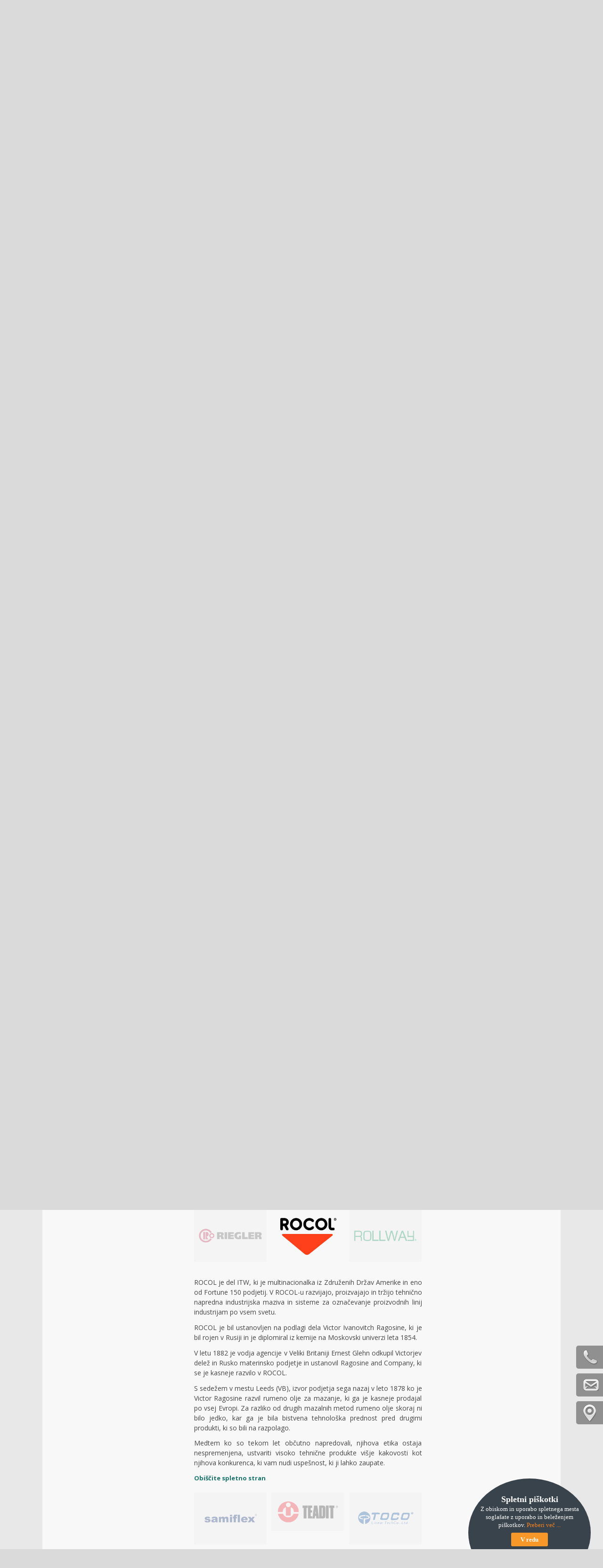

--- FILE ---
content_type: text/html; charset=UTF-8
request_url: https://www.mm-intercom.si/podjetje/zakaj-mm/zastopane-blagovne-znamke/?partner=274
body_size: 36458
content:
<!DOCTYPE html>
<html dir="ltr" lang="sl-SI"
	prefix="og: https://ogp.me/ns#"  prefix="og: http://ogp.me/ns#" class=" html_stretched responsive av-default-lightbox  html_header_top html_logo_center html_bottom_nav_header html_menu_right html_slim html_header_sticky_disabled html_header_shrinking_disabled html_mobile_menu_phone html_disabled html_header_searchicon_disabled html_content_align_center html_header_unstick_top_disabled html_header_stretch_disabled html_entry_id_57 ">
    <head>
<!-- Google Tag Manager -->
<script>(function(w,d,s,l,i){w[l]=w[l]||[];w[l].push({'gtm.start':
new Date().getTime(),event:'gtm.js'});var f=d.getElementsByTagName(s)[0],
j=d.createElement(s),dl=l!='dataLayer'?'&l='+l:'';j.async=true;j.src=
'https://www.googletagmanager.com/gtm.js?id='+i+dl;f.parentNode.insertBefore(j,f);
})(window,document,'script','dataLayer','GTM-TNHRPLHJ');</script>
<!-- End Google Tag Manager -->

<!-- Global site tag (gtag.js) - Google Analytics -->
<script async src="https://www.googletagmanager.com/gtag/js?id=UA-4172298-1"></script>
<script>
 window.dataLayer = window.dataLayer || [];
 function gtag(){dataLayer.push(arguments);}
 gtag('js', new Date());

 gtag('config', 'UA-4172298-1');
</script>
        <meta charset="UTF-8" />

        <!-- page title, displayed in your browser bar -->
        <title>Zastopane blagovne znamke - M&amp;M Intercom</title>

        <link rel="icon" href="https://www.mm-intercom.si/wp-content/uploads/2015/09/favicon-1.ico" type="image/x-icon">

        <!-- mobile setting -->
        <meta name="viewport" content="width=device-width, initial-scale=1, maximum-scale=1">

        <!-- Scripts/CSS and wp_head hook -->
        <title>Zastopane blagovne znamke - M&amp;M Intercom</title>

		<!-- All in One SEO 4.3.7 - aioseo.com -->
		<meta name="robots" content="max-image-preview:large" />
		<link rel="canonical" href="https://www.mm-intercom.si/podjetje/zakaj-mm/zastopane-blagovne-znamke/" />
		<meta name="generator" content="All in One SEO (AIOSEO) 4.3.7" />
		<meta property="og:locale" content="sl_SI" />
		<meta property="og:site_name" content="M&amp;M Intercom - Celovit ponudnik rešitev industrijskega inženiringa" />
		<meta property="og:type" content="article" />
		<meta property="og:title" content="Zastopane blagovne znamke - M&amp;M Intercom" />
		<meta property="og:url" content="https://www.mm-intercom.si/podjetje/zakaj-mm/zastopane-blagovne-znamke/" />
		<meta property="article:published_time" content="2015-08-06T06:08:29+00:00" />
		<meta property="article:modified_time" content="2016-08-08T13:35:42+00:00" />
		<meta name="twitter:card" content="summary_large_image" />
		<meta name="twitter:title" content="Zastopane blagovne znamke - M&amp;M Intercom" />
		<script type="application/ld+json" class="aioseo-schema">
			{"@context":"https:\/\/schema.org","@graph":[{"@type":"BreadcrumbList","@id":"https:\/\/www.mm-intercom.si\/podjetje\/zakaj-mm\/zastopane-blagovne-znamke\/#breadcrumblist","itemListElement":[{"@type":"ListItem","@id":"https:\/\/www.mm-intercom.si\/#listItem","position":1,"item":{"@type":"WebPage","@id":"https:\/\/www.mm-intercom.si\/","name":"Domov","description":"M&M Intercom celovit ponudnik re\u0161itev industrijskega in\u017eeniringa","url":"https:\/\/www.mm-intercom.si\/"},"nextItem":"https:\/\/www.mm-intercom.si\/podjetje\/zakaj-mm\/#listItem"},{"@type":"ListItem","@id":"https:\/\/www.mm-intercom.si\/podjetje\/zakaj-mm\/#listItem","position":2,"item":{"@type":"WebPage","@id":"https:\/\/www.mm-intercom.si\/podjetje\/zakaj-mm\/","name":"Zakaj M&M?","url":"https:\/\/www.mm-intercom.si\/podjetje\/zakaj-mm\/"},"nextItem":"https:\/\/www.mm-intercom.si\/podjetje\/zakaj-mm\/zastopane-blagovne-znamke\/#listItem","previousItem":"https:\/\/www.mm-intercom.si\/#listItem"},{"@type":"ListItem","@id":"https:\/\/www.mm-intercom.si\/podjetje\/zakaj-mm\/zastopane-blagovne-znamke\/#listItem","position":3,"item":{"@type":"WebPage","@id":"https:\/\/www.mm-intercom.si\/podjetje\/zakaj-mm\/zastopane-blagovne-znamke\/","name":"Zastopane blagovne znamke","url":"https:\/\/www.mm-intercom.si\/podjetje\/zakaj-mm\/zastopane-blagovne-znamke\/"},"previousItem":"https:\/\/www.mm-intercom.si\/podjetje\/zakaj-mm\/#listItem"}]},{"@type":"Organization","@id":"https:\/\/www.mm-intercom.si\/#organization","name":"mm-intercom","url":"https:\/\/www.mm-intercom.si\/"},{"@type":"Person","@id":"https:\/\/www.mm-intercom.si\/author\/admin\/#author","url":"https:\/\/www.mm-intercom.si\/author\/admin\/","name":"admin","image":{"@type":"ImageObject","@id":"https:\/\/www.mm-intercom.si\/podjetje\/zakaj-mm\/zastopane-blagovne-znamke\/#authorImage","url":"https:\/\/secure.gravatar.com\/avatar\/a4bb32d843bebef59fa0eb4e401f4356?s=96&d=mm&r=g","width":96,"height":96,"caption":"admin"}},{"@type":"WebPage","@id":"https:\/\/www.mm-intercom.si\/podjetje\/zakaj-mm\/zastopane-blagovne-znamke\/#webpage","url":"https:\/\/www.mm-intercom.si\/podjetje\/zakaj-mm\/zastopane-blagovne-znamke\/","name":"Zastopane blagovne znamke - M&M Intercom","inLanguage":"sl-SI","isPartOf":{"@id":"https:\/\/www.mm-intercom.si\/#website"},"breadcrumb":{"@id":"https:\/\/www.mm-intercom.si\/podjetje\/zakaj-mm\/zastopane-blagovne-znamke\/#breadcrumblist"},"author":{"@id":"https:\/\/www.mm-intercom.si\/author\/admin\/#author"},"creator":{"@id":"https:\/\/www.mm-intercom.si\/author\/admin\/#author"},"datePublished":"2015-08-06T06:08:29+00:00","dateModified":"2016-08-08T13:35:42+00:00"},{"@type":"WebSite","@id":"https:\/\/www.mm-intercom.si\/#website","url":"https:\/\/www.mm-intercom.si\/","name":"mm-intercom","description":"Celovit ponudnik re\u0161itev industrijskega in\u017eeniringa","inLanguage":"sl-SI","publisher":{"@id":"https:\/\/www.mm-intercom.si\/#organization"}}]}
		</script>
		<!-- All in One SEO -->

<link rel="alternate" hreflang="en-US" href="https://www.mm-intercom.si/en/company/why-mm/brands-we-carry/" />
<link rel="alternate" hreflang="sl-SI" href="https://www.mm-intercom.si/podjetje/zakaj-mm/zastopane-blagovne-znamke/" />

<!-- This site is optimized with the Yoast SEO plugin v5.0.2 - https://yoast.com/wordpress/plugins/seo/ -->
<meta name="description" content="Oglejte si blagovne znamke izdelkov, ki jih zastopamo. Pri nas boste našli blagovne znamke kot so FAG, Megadyne, WD-40, JNS, North Sea in številne druge."/>
<link rel="canonical" href="https://www.mm-intercom.si/podjetje/zakaj-mm/zastopane-blagovne-znamke/" />
<meta property="og:locale" content="sl_SI" />
<meta property="og:type" content="article" />
<meta property="og:title" content="Zastopane blagovne znamke - M&amp;M Intercom" />
<meta property="og:description" content="Oglejte si blagovne znamke izdelkov, ki jih zastopamo. Pri nas boste našli blagovne znamke kot so FAG, Megadyne, WD-40, JNS, North Sea in številne druge." />
<meta property="og:url" content="https://www.mm-intercom.si/podjetje/zakaj-mm/zastopane-blagovne-znamke/" />
<meta property="og:site_name" content="M&amp;M Intercom" />
<meta name="twitter:card" content="summary" />
<meta name="twitter:description" content="Oglejte si blagovne znamke izdelkov, ki jih zastopamo. Pri nas boste našli blagovne znamke kot so FAG, Megadyne, WD-40, JNS, North Sea in številne druge." />
<meta name="twitter:title" content="Zastopane blagovne znamke - M&amp;M Intercom" />
<!-- / Yoast SEO plugin. -->

<link rel='dns-prefetch' href='//s.w.org' />
<link rel="alternate" type="application/rss+xml" title="M&amp;M Intercom &raquo; Vir" href="https://www.mm-intercom.si/feed/" />
<link rel="alternate" type="application/rss+xml" title="M&amp;M Intercom &raquo; Vir komentarjev" href="https://www.mm-intercom.si/comments/feed/" />

<!-- google webfont font replacement -->
<link rel='stylesheet' id='avia-google-webfont' href='//fonts.googleapis.com/css?family=Open+Sans:400,600' type='text/css' media='all'/> 
		<script type="text/javascript">
			window._wpemojiSettings = {"baseUrl":"https:\/\/s.w.org\/images\/core\/emoji\/2.3\/72x72\/","ext":".png","svgUrl":"https:\/\/s.w.org\/images\/core\/emoji\/2.3\/svg\/","svgExt":".svg","source":{"concatemoji":"https:\/\/www.mm-intercom.si\/wp-includes\/js\/wp-emoji-release.min.js?ver=4.9.1"}};
			!function(a,b,c){function d(a,b){var c=String.fromCharCode;l.clearRect(0,0,k.width,k.height),l.fillText(c.apply(this,a),0,0);var d=k.toDataURL();l.clearRect(0,0,k.width,k.height),l.fillText(c.apply(this,b),0,0);var e=k.toDataURL();return d===e}function e(a){var b;if(!l||!l.fillText)return!1;switch(l.textBaseline="top",l.font="600 32px Arial",a){case"flag":return!(b=d([55356,56826,55356,56819],[55356,56826,8203,55356,56819]))&&(b=d([55356,57332,56128,56423,56128,56418,56128,56421,56128,56430,56128,56423,56128,56447],[55356,57332,8203,56128,56423,8203,56128,56418,8203,56128,56421,8203,56128,56430,8203,56128,56423,8203,56128,56447]),!b);case"emoji":return b=d([55358,56794,8205,9794,65039],[55358,56794,8203,9794,65039]),!b}return!1}function f(a){var c=b.createElement("script");c.src=a,c.defer=c.type="text/javascript",b.getElementsByTagName("head")[0].appendChild(c)}var g,h,i,j,k=b.createElement("canvas"),l=k.getContext&&k.getContext("2d");for(j=Array("flag","emoji"),c.supports={everything:!0,everythingExceptFlag:!0},i=0;i<j.length;i++)c.supports[j[i]]=e(j[i]),c.supports.everything=c.supports.everything&&c.supports[j[i]],"flag"!==j[i]&&(c.supports.everythingExceptFlag=c.supports.everythingExceptFlag&&c.supports[j[i]]);c.supports.everythingExceptFlag=c.supports.everythingExceptFlag&&!c.supports.flag,c.DOMReady=!1,c.readyCallback=function(){c.DOMReady=!0},c.supports.everything||(h=function(){c.readyCallback()},b.addEventListener?(b.addEventListener("DOMContentLoaded",h,!1),a.addEventListener("load",h,!1)):(a.attachEvent("onload",h),b.attachEvent("onreadystatechange",function(){"complete"===b.readyState&&c.readyCallback()})),g=c.source||{},g.concatemoji?f(g.concatemoji):g.wpemoji&&g.twemoji&&(f(g.twemoji),f(g.wpemoji)))}(window,document,window._wpemojiSettings);
		</script>
		<style type="text/css">
img.wp-smiley,
img.emoji {
	display: inline !important;
	border: none !important;
	box-shadow: none !important;
	height: 1em !important;
	width: 1em !important;
	margin: 0 .07em !important;
	vertical-align: -0.1em !important;
	background: none !important;
	padding: 0 !important;
}
</style>
<link rel='stylesheet' id='contact-form-7-css'  href='https://www.mm-intercom.si/wp-content/plugins/contact-form-7/includes/css/styles.css?ver=4.8' type='text/css' media='all' />
<link rel='stylesheet' id='jquery-ui-theme-css'  href='https://ajax.googleapis.com/ajax/libs/jqueryui/1.11.4/themes/smoothness/jquery-ui.min.css?ver=1.11.4' type='text/css' media='all' />
<link rel='stylesheet' id='jquery-ui-timepicker-css'  href='https://www.mm-intercom.si/wp-content/plugins/contact-form-7-datepicker/js/jquery-ui-timepicker/jquery-ui-timepicker-addon.min.css?ver=4.9.1' type='text/css' media='all' />
<link rel='stylesheet' id='rs-plugin-settings-css'  href='https://www.mm-intercom.si/wp-content/plugins/revslider/rs-plugin/css/settings.css?ver=4.6.5' type='text/css' media='all' />
<style id='rs-plugin-settings-inline-css' type='text/css'>
.tp-caption a{color:#ff7302;text-shadow:none;-webkit-transition:all 0.2s ease-out;-moz-transition:all 0.2s ease-out;-o-transition:all 0.2s ease-out;-ms-transition:all 0.2s ease-out}.tp-caption a:hover{color:#ffa902}
</style>
<link rel='stylesheet' id='wpml-legacy-dropdown-0-css'  href='https://www.mm-intercom.si/wp-content/plugins/sitepress-multilingual-cms/templates/language-switchers/legacy-dropdown/style.css?ver=1' type='text/css' media='all' />
<style id='wpml-legacy-dropdown-0-inline-css' type='text/css'>
.wpml-ls-statics-shortcode_actions, .wpml-ls-statics-shortcode_actions .wpml-ls-sub-menu, .wpml-ls-statics-shortcode_actions a {border-color:#cdcdcd;}.wpml-ls-statics-shortcode_actions a {color:#222222;background-color:#e5e5e5;}.wpml-ls-statics-shortcode_actions a:hover,.wpml-ls-statics-shortcode_actions a:focus {color:#000000;background-color:#eeeeee;}.wpml-ls-statics-shortcode_actions .wpml-ls-current-language>a {color:#222222;background-color:#eeeeee;}.wpml-ls-statics-shortcode_actions .wpml-ls-current-language:hover>a, .wpml-ls-statics-shortcode_actions .wpml-ls-current-language>a:focus {color:#000000;background-color:#eeeeee;}
</style>
<link rel='stylesheet' id='style-name-opensans-css'  href='https://fonts.googleapis.com/css?family=Open+Sans%3A400%2C300%2C600%2C700&subset=latin%2Clatin-ext&ver=4.9.1' type='text/css' media='all' />
<link rel='stylesheet' id='theme-style-css'  href='https://www.mm-intercom.si/wp-content/themes/enfold/style.css?ver=1.3.4' type='text/css' media='1' />
<link rel='stylesheet' id='avia-wpml-css'  href='https://www.mm-intercom.si/wp-content/themes/enfold/config-wpml/wpml-mod.css?ver=4.9.1' type='text/css' media='all' />
<link rel='stylesheet' id='avia-grid-css'  href='https://www.mm-intercom.si/wp-content/themes/enfold/css/grid.css?ver=2' type='text/css' media='all' />
<link rel='stylesheet' id='avia-base-css'  href='https://www.mm-intercom.si/wp-content/themes/enfold/css/base.css?ver=2' type='text/css' media='all' />
<link rel='stylesheet' id='avia-layout-css'  href='https://www.mm-intercom.si/wp-content/themes/enfold/css/layout.css?ver=2' type='text/css' media='all' />
<link rel='stylesheet' id='avia-scs-css'  href='https://www.mm-intercom.si/wp-content/themes/enfold/css/shortcodes.css?ver=2' type='text/css' media='all' />
<link rel='stylesheet' id='avia-popup-css-css'  href='https://www.mm-intercom.si/wp-content/themes/enfold/js/aviapopup/magnific-popup.css?ver=1' type='text/css' media='screen' />
<link rel='stylesheet' id='avia-media-css'  href='https://www.mm-intercom.si/wp-content/themes/enfold/js/mediaelement/skin-1/mediaelementplayer.css?ver=1' type='text/css' media='screen' />
<link rel='stylesheet' id='avia-print-css'  href='https://www.mm-intercom.si/wp-content/themes/enfold/css/print.css?ver=1' type='text/css' media='print' />
<link rel='stylesheet' id='avia-dynamic-css'  href='https://www.mm-intercom.si/wp-content/uploads/dynamic_avia/enfold_child.css?ver=65fc1a95945c5' type='text/css' media='all' />
<link rel='stylesheet' id='avia-custom-css'  href='https://www.mm-intercom.si/wp-content/themes/enfold/css/custom.css?ver=2' type='text/css' media='all' />
<link rel='stylesheet' id='avia-style-css'  href='https://www.mm-intercom.si/wp-content/themes/enfold-child/style.css?ver=2.1' type='text/css' media='all' />
<link rel='stylesheet' id='sccss_style-css'  href='https://www.mm-intercom.si/?sccss=1&ver=4.9.1' type='text/css' media='all' />
<script type='text/javascript' src='https://www.mm-intercom.si/wp-includes/js/jquery/jquery.js?ver=1.12.4'></script>
<script type='text/javascript' src='https://www.mm-intercom.si/wp-includes/js/jquery/jquery-migrate.min.js?ver=1.4.1'></script>
<script type='text/javascript' src='https://www.mm-intercom.si/wp-content/plugins/revslider/rs-plugin/js/jquery.themepunch.tools.min.js?ver=4.6.5'></script>
<script type='text/javascript' src='https://www.mm-intercom.si/wp-content/plugins/revslider/rs-plugin/js/jquery.themepunch.revolution.min.js?ver=4.6.5'></script>
<script type='text/javascript' src='https://www.mm-intercom.si/wp-content/plugins/sitepress-multilingual-cms/templates/language-switchers/legacy-dropdown/script.js?ver=1'></script>
<script type='text/javascript' src='https://www.mm-intercom.si/wp-content/themes/enfold-child/js/jquery.bxslider.min.js?ver=1.0.0'></script>
<script type='text/javascript' src='https://www.mm-intercom.si/wp-content/themes/enfold/js/avia-compat.js?ver=2'></script>
<script type='text/javascript'>
var mejsL10n = {"language":"sl","strings":{"mejs.install-flash":"Uporabljate brskalnik, ki nima vklopljenega ali name\u0161\u010denega Flash predvajalnika. Prosimo, omogo\u010dite Flash predvajalnik ali si prenestie najnovej\u0161o razli\u010dico iz https:\/\/get.adobe.com\/flashplayer\/","mejs.fullscreen-off":"Izklopi celozaslonski na\u010din","mejs.fullscreen-on":"Vklopi celozaslonski na\u010din","mejs.download-video":"Prenesi video","mejs.fullscreen":"Celozaslonski na\u010din","mejs.time-jump-forward":["Sko\u010di 1 sekundo naprej","Presko\u010di %1 sekund"],"mejs.loop":"Preklopi zankanje","mejs.play":"Predvajaj","mejs.pause":"Premor","mejs.close":"Zapri","mejs.time-slider":"\u010casovni drsnik","mejs.time-help-text":"Uporabite levo\/desno tipko za sekundni korak, gor\/dol za 10-sekundni korak.","mejs.time-skip-back":["Sko\u010di %1 sekund nazaj","Sko\u010di %1 sekund nazaj"],"mejs.captions-subtitles":"Napisi\/podnapisi","mejs.captions-chapters":"Poglavja","mejs.none":"Brez","mejs.mute-toggle":"Vklop\/izklop tihega na\u010dina","mejs.volume-help-text":"Uporabite tipke gor\/dol za poja\u010danje ali zmanj\u0161evanje glasnosti.","mejs.unmute":"Vklopi zvok","mejs.mute":"Brez zvoka","mejs.volume-slider":"Drsnik za uravnavanje glasnosti","mejs.video-player":"Video predvajalnik","mejs.audio-player":"Zvokovni predvajalnik","mejs.ad-skip":"Presko\u010di oglas","mejs.ad-skip-info":["Presko\u010di \u010dez 1 sekundo","Presko\u010di \u010dez %1 sekund"],"mejs.source-chooser":"Izbor vira","mejs.stop":"Stop","mejs.speed-rate":"Hitrost","mejs.live-broadcast":"Predvajanje v \u017eivo","mejs.afrikaans":"Afri\u0161ko","mejs.albanian":"Albansko","mejs.arabic":"Arabsko","mejs.belarusian":"Belorusko","mejs.bulgarian":"Bulgarsko","mejs.catalan":"Katalonsko","mejs.chinese":"Kitajsko","mejs.chinese-simplified":"Kitajsko (poenostavljeno)","mejs.chinese-traditional":"Kitajsko (tradicionalno)","mejs.croatian":"Hrva\u0161ko","mejs.czech":"\u010ce\u0161ko","mejs.danish":"Dansko","mejs.dutch":"Nizozensko","mejs.english":"Angle\u0161ko","mejs.estonian":"Estonsko","mejs.filipino":"Filipinsko","mejs.finnish":"Finsko","mejs.french":"Francosko","mejs.galician":"Galicijski","mejs.german":"Nem\u0161ko","mejs.greek":"Gr\u0161ko","mejs.haitian-creole":"Haitski gurd","mejs.hebrew":"Hebrejsko","mejs.hindi":"Hindujski","mejs.hungarian":"Madr\u017earsko","mejs.icelandic":"Islandsko","mejs.indonesian":"Indonezijsko","mejs.irish":"Irsko","mejs.italian":"Italijansko","mejs.japanese":"Japonsko","mejs.korean":"Korejsko","mejs.latvian":"Latvijski","mejs.lithuanian":"Litovski","mejs.macedonian":"Makedonsko","mejs.malay":"Malaj\u0161\u010dina","mejs.maltese":"Malte\u0161ko","mejs.norwegian":"Norve\u0161ko","mejs.persian":"Perzijsko","mejs.polish":"Poljsko","mejs.portuguese":"Portugalsko","mejs.romanian":"Romunsko","mejs.russian":"Rusko","mejs.serbian":"Srbsko","mejs.slovak":"Slova\u0161ko","mejs.slovenian":"Slovensko","mejs.spanish":"\u0160pansko","mejs.swahili":"Svahili","mejs.swedish":"\u0160vedsko","mejs.tagalog":"Tagalog","mejs.thai":"Tajsko","mejs.turkish":"Tur\u0161ko","mejs.ukrainian":"Ukrainsko","mejs.vietnamese":"Vietnamsko","mejs.welsh":"Vali\u017eanski","mejs.yiddish":"Jidi\u0161"}};
</script>
<script type='text/javascript' src='https://www.mm-intercom.si/wp-includes/js/mediaelement/mediaelement-and-player.min.js?ver=4.2.6-78496d1'></script>
<script type='text/javascript' src='https://www.mm-intercom.si/wp-includes/js/mediaelement/mediaelement-migrate.min.js?ver=4.9.1'></script>
<script type='text/javascript'>
/* <![CDATA[ */
var _wpmejsSettings = {"pluginPath":"\/wp-includes\/js\/mediaelement\/","classPrefix":"mejs-","stretching":"responsive"};
/* ]]> */
</script>
<link rel='https://api.w.org/' href='https://www.mm-intercom.si/wp-json/' />
<link rel="EditURI" type="application/rsd+xml" title="RSD" href="https://www.mm-intercom.si/xmlrpc.php?rsd" />
<link rel="wlwmanifest" type="application/wlwmanifest+xml" href="https://www.mm-intercom.si/wp-includes/wlwmanifest.xml" /> 
<meta name="generator" content="WordPress 4.9.1" />
<link rel='shortlink' href='https://www.mm-intercom.si/?p=57' />
<link rel="alternate" type="application/json+oembed" href="https://www.mm-intercom.si/wp-json/oembed/1.0/embed?url=https%3A%2F%2Fwww.mm-intercom.si%2Fpodjetje%2Fzakaj-mm%2Fzastopane-blagovne-znamke%2F" />
<link rel="alternate" type="text/xml+oembed" href="https://www.mm-intercom.si/wp-json/oembed/1.0/embed?url=https%3A%2F%2Fwww.mm-intercom.si%2Fpodjetje%2Fzakaj-mm%2Fzastopane-blagovne-znamke%2F&format=xml" />
<script>
	function expand(param) {
		param.style.display = (param.style.display == "none") ? "block" : "none";
	}
	function read_toggle(id, more, less) {
		el = document.getElementById("readlink" + id);
		el.innerHTML = (el.innerHTML == more) ? less : more;
		expand(document.getElementById("read" + id));
	}
	</script>		<script type="text/javascript">
			jQuery(document).ready(function() {
				// CUSTOM AJAX CONTENT LOADING FUNCTION
				var ajaxRevslider = function(obj) {
				
					// obj.type : Post Type
					// obj.id : ID of Content to Load
					// obj.aspectratio : The Aspect Ratio of the Container / Media
					// obj.selector : The Container Selector where the Content of Ajax will be injected. It is done via the Essential Grid on Return of Content
					
					var content = "";

					data = {};
					
					data.action = 'revslider_ajax_call_front';
					data.client_action = 'get_slider_html';
					data.token = 'b83e8693d8';
					data.type = obj.type;
					data.id = obj.id;
					data.aspectratio = obj.aspectratio;
					
					// SYNC AJAX REQUEST
					jQuery.ajax({
						type:"post",
						url:"https://www.mm-intercom.si/wp-admin/admin-ajax.php",
						dataType: 'json',
						data:data,
						async:false,
						success: function(ret, textStatus, XMLHttpRequest) {
							if(ret.success == true)
								content = ret.data;								
						},
						error: function(e) {
							console.log(e);
						}
					});
					
					 // FIRST RETURN THE CONTENT WHEN IT IS LOADED !!
					 return content;						 
				};
				
				// CUSTOM AJAX FUNCTION TO REMOVE THE SLIDER
				var ajaxRemoveRevslider = function(obj) {
					return jQuery(obj.selector+" .rev_slider").revkill();
				};

				// EXTEND THE AJAX CONTENT LOADING TYPES WITH TYPE AND FUNCTION
				var extendessential = setInterval(function() {
					if (jQuery.fn.tpessential != undefined) {
						clearInterval(extendessential);
						if(typeof(jQuery.fn.tpessential.defaults) !== 'undefined') {
							jQuery.fn.tpessential.defaults.ajaxTypes.push({type:"revslider",func:ajaxRevslider,killfunc:ajaxRemoveRevslider,openAnimationSpeed:0.3});   
							// type:  Name of the Post to load via Ajax into the Essential Grid Ajax Container
							// func: the Function Name which is Called once the Item with the Post Type has been clicked
							// killfunc: function to kill in case the Ajax Window going to be removed (before Remove function !
							// openAnimationSpeed: how quick the Ajax Content window should be animated (default is 0.3)
						}
					}
				},30);
			});
		</script>
		<meta name="generator" content="WPML ver:3.6.2 stt:1,48;" />
<link rel="profile" href="http://gmpg.org/xfn/11" />
<link rel="alternate" type="application/rss+xml" title="M&amp;M Intercom RSS2 Feed" href="https://www.mm-intercom.si/feed/" />
<link rel="pingback" href="https://www.mm-intercom.si/xmlrpc.php" />
<!--[if lt IE 9]><script src="https://www.mm-intercom.si/wp-content/themes/enfold/js/html5shiv.js"></script><![endif]-->
<link rel="icon" href="https://www.mm-intercom.si/wp-content/uploads/2015/09/favicon-1.ico" type="image/x-icon">
<style type="text/css">

*[id^='readlink'] {
 font-weight: bold;
 color: #dd3333;
 background: #ffffff;
 padding: 5px;
 border-bottom: 1px solid #dd3333;
 -webkit-box-shadow: none !important;
 box-shadow: none !important;
 -webkit-transition: none !important;
}

*[id^='readlink']:hover {
 font-weight: bold;
 color: #dd3333;
 padding: 5px;
 border-bottom: 1px solid #dd3333;
}

*[id^='readlink']:focus {
 outline: none;
 color: #dd3333;
}

</style>


<!--
Debugging Info for Theme support: 

Theme: Enfold
Version: 3.6.1
Installed: enfold
AviaFramework Version: 4.5.3
AviaBuilder Version: 0.8
- - - - - - - - - - -
ChildTheme: Enfold Child
ChildTheme Version: 1.2
ChildTheme Installed: enfold

ML:2G-PU:64-PLA:23
WP:4.9.1
Updates: disabled
-->

<style type='text/css'>
@font-face {font-family: 'entypo-fontello'; font-weight: normal; font-style: normal;
src: url('https://www.mm-intercom.si/wp-content/themes/enfold/config-templatebuilder/avia-template-builder/assets/fonts/entypo-fontello.eot?v=3');
src: url('https://www.mm-intercom.si/wp-content/themes/enfold/config-templatebuilder/avia-template-builder/assets/fonts/entypo-fontello.eot?v=3#iefix') format('embedded-opentype'), 
url('https://www.mm-intercom.si/wp-content/themes/enfold/config-templatebuilder/avia-template-builder/assets/fonts/entypo-fontello.woff?v=3') format('woff'), 
url('https://www.mm-intercom.si/wp-content/themes/enfold/config-templatebuilder/avia-template-builder/assets/fonts/entypo-fontello.ttf?v=3') format('truetype'), 
url('https://www.mm-intercom.si/wp-content/themes/enfold/config-templatebuilder/avia-template-builder/assets/fonts/entypo-fontello.svg?v=3#entypo-fontello') format('svg');
} #top .avia-font-entypo-fontello, body .avia-font-entypo-fontello, html body [data-av_iconfont='entypo-fontello']:before{ font-family: 'entypo-fontello'; }
</style>
			
<script>
(function(i,s,o,g,r,a,m){i['GoogleAnalyticsObject']=r;i[r]=i[r]||function(){ (i[r].q=i[r].q||[]).push(arguments)},i[r].l=1*new Date();a=s.createElement(o),m=s.getElementsByTagName(o)[0];a.async=1;a.src=g;m.parentNode.insertBefore(a,m)})(window,document,'script','//www.google-analytics.com/analytics.js','ga');
ga('create', 'UA-4172298-1', 'auto');
ga('send', 'pageview');
</script>

<!-- Facebook Pixel Code --><script>!function(f,b,e,v,n,t,s){if(f.fbq)return;n=f.fbq=function(){n.callMethod?n.callMethod.apply(n,arguments):n.queue.push(arguments)};if(!f._fbq)f._fbq=n;n.push=n;n.loaded=!0;n.version='2.0';n.queue=[];t=b.createElement(e);t.async=!0;t.src=v;s=b.getElementsByTagName(e)[0];s.parentNode.insertBefore(t,s)}(window,document,'script','https://connect.facebook.net/en_US/fbevents.js');
 fbq('init', '285206088613617'); fbq('track', 'PageView');</script><noscript> <img height="1" width="1" src="https://www.facebook.com/tr?id=285206088613617&ev=PageView&noscript=1"/></noscript><!-- End Facebook Pixel Code -->

<!-- Hotjar Tracking Code for https://www.mm-intercom.si/ -->
    <script>
    (function(h,o,t,j,a,r){
        h.hj=h.hj||function(){(h.hj.q=h.hj.q||[]).push(arguments)};
        h._hjSettings={hjid:1227343,hjsv:6};
        a=o.getElementsByTagName('head')[0];
        r=o.createElement('script');r.async=1;
        r.src=t+h._hjSettings.hjid+j+h._hjSettings.hjsv;
        a.appendChild(r);
    })(window,document,'https://static.hotjar.com/c/hotjar-','.js?sv=');
</script>

    </head>
<script>
fbq('track', 'ViewContent', );
fbq('track', 'Search');
</script>



	
    <body id="top" class="podjetje-template-default single single-podjetje postid-57 stretched open_sans lang_sl " itemscope="itemscope" itemtype="https://schema.org/WebPage" >
<!-- Google Tag Manager (noscript) -->
<noscript><iframe src="https://www.googletagmanager.com/ns.html?id=GTM-TNHRPLHJ"
height="0" width="0" style="display:none;visibility:hidden"></iframe></noscript>
<!-- End Google Tag Manager (noscript) -->

        <div id='wrap_all'>

            <div class="ow-zavihki-desno">
                <div class="ow-zavihek-telefon">
                      
                    <a href="https://www.mm-intercom.si/kontakt/">Pokličite nas</a>
                </div>
                <div class="ow-zavihek-mail">
                                        <a href="https://www.mm-intercom.si/kontakt/vprasajte-nas/">Vprašajte nas</a>
                </div>
                <div class="ow-zavihek-geo">
                                        <a href="https://www.mm-intercom.si/kontakt/">Kje smo</a>
                </div>
            </div>

            
<header id='header' class=' header_color light_bg_color  av_header_top av_logo_center av_bottom_nav_header av_menu_right av_slim av_header_sticky_disabled av_header_shrinking_disabled av_header_stretch_disabled av_mobile_menu_phone av_header_searchicon_disabled av_header_unstick_top_disabled av_seperator_big_border'  role="banner" itemscope="itemscope" itemtype="https://schema.org/WPHeader" >

    <a id="advanced_menu_toggle" href="#" aria-hidden='true' data-av_icon='' data-av_iconfont='entypo-fontello'></a><a id="advanced_menu_hide" href="#" 	aria-hidden='true' data-av_icon='' data-av_iconfont='entypo-fontello'></a>


    <div  id='header_main' class='container_wrap container_wrap_logo'>

        
        <div class='container'>

            <div class='inner-container'>
                <strong class='logo'><a href='https://www.mm-intercom.si/'><img height='100' width='300' src='https://www.mm-intercom.si/wp-content/uploads/2015/08/logo_0.png' alt='M&amp;M Intercom' /></a></strong><div id="text-8" class="widget clearfix widget_text">			<div class="textwidget"><div class="ow-ac">
<p><span>“One stop shop” za najzaneslivejšo oskrbo</span><br>
<span class='ow-header-span'>Več kot 100.000 različnih artiklov</span></p>
</div>
<div class="ow-box">
<p><span>Priznana kakovost. <br>Zagotovljena rešitev. </span><br><span class='ow-header-span'>Izbor svetovno znanih proizvajalcev</span></p>
</div>
<div class="ow-info">
<p><span>M&M asistenčni center</span><br><span class='ow-header-span'>
Za neprekinjeno delovanje proizvodnje</p>
</span></div></div>
		</div>                <div class='ow-header-contact2' style="display: flex;">

                        
                    <a href="https://www.mm-intercom.si/?post_type=page&p=1460/">Kontakt</a>

                    
<div
	 class="wpml-ls-statics-shortcode_actions wpml-ls wpml-ls-legacy-dropdown js-wpml-ls-legacy-dropdown" id="lang_sel">
	<ul>

		<li tabindex="0" class="wpml-ls-slot-shortcode_actions wpml-ls-item wpml-ls-item-sl wpml-ls-current-language wpml-ls-last-item wpml-ls-item-legacy-dropdown">
			<a href="#" class="wpml-ls-item-toggle lang_sel_sel icl-sl"><span class="wpml-ls-native icl_lang_sel_native">SL</span></a>

			<ul class="wpml-ls-sub-menu">
				
					<li class="icl-en wpml-ls-slot-shortcode_actions wpml-ls-item wpml-ls-item-en wpml-ls-first-item">
						<a href="https://www.mm-intercom.si/en/company/why-mm/brands-we-carry/"><span class="wpml-ls-display icl_lang_sel_translated">EN</span></a>
					</li>

							</ul>

		</li>

	</ul>
</div>                </div>
                <div class='ow-header-contact'>
                    
                </div>
                </div><div class='ow-search-container'>

<form action="https://www.mm-intercom.si/" id="searchform" method="get" class="">
	<div>
		<input type="submit" value="" id="searchsubmit" class="button avia-font-entypo-fontello" />
		<input type="text" id="s" name="s" value="" placeholder='Iskanje' />
			</div>
</form> <div class='ow_header_social'> <div class='ms_sledite_nam ms_sledite_nam_sl' ><span><strong>SLEDITE NAM</strong> </span><img style='vertical-align: middle; margin-left:10px;' src='https://www.mm-intercom.si/wp-content/uploads/2017/04/puscice.png'><br/><span>M&M za delovanje brez skrbi</span></div>	<a target='_blank' href='https://www.youtube.com/channel/UCkdY-176vV7ONR-rTx5RtnQ'>	<img  style='display:block;' src='https://www.mm-intercom.si/wp-content/uploads/2017/04/youtube.png'/></a><a target='_blank' href='https://www.facebook.com/mmintercom/'><img  style='display:block;' src='https://www.mm-intercom.si/wp-content/uploads/2017/04/facebook.png'>	</a>   </div> <a href='https://mm-eshop.si/' class='avia-button'>Spletna trgovina</a></div></div><div id='header_main_alternate' class='container_wrap'><div class='container'><nav class='main_menu' data-selectname='Select a page'  role="navigation" itemscope="itemscope" itemtype="https://schema.org/SiteNavigationElement" ><div class="avia-menu av-main-nav-wrap"><ul id="avia-menu" class="menu av-main-nav"><li id="menu-item-1415" class="menu-item menu-item-type-custom menu-item-object-custom menu-item-has-children menu-item-top-level menu-item-top-level-1"><a href="https://www.mm-intercom.si/izdelki" itemprop="url"><span class="avia-bullet"></span><span class="avia-menu-text">Izdelki</span><span class="avia-menu-fx"><span class="avia-arrow-wrap"><span class="avia-arrow"></span></span></span></a>


<ul class="sub-menu">
	<li id="menu-item-1414" class="menu-item menu-item-type-custom menu-item-object-custom"><div class='flex_column av_one_fourth ow-meni-izdelki'><div class='ow-naslov-kategorije'><h6>Strojni elementi</h6></div><div class='ow-izdelki-list'><a href='https://www.mm-intercom.si/izdelki/lezajna-tehnika/' class=''>Ležajna tehnika</a><div class='ow-children'><span class='ow-show-children'></span><ul class='ow-levi-meni'><li class='ow-child-post '><a href='https://www.mm-intercom.si/izdelki/lezajna-tehnika/lezaji/'>Ležaji</a></li><li class='ow-child-post '><a href='https://www.mm-intercom.si/izdelki/lezajna-tehnika/orodja-za-montazo-in-demontazo-lezajev/'>Orodja za montažo in demontažo ležajev</a></li><li class='ow-child-post '><a href='https://www.mm-intercom.si/izdelki/lezajna-tehnika/diagnostika-strojev/'>Diagnostika strojev</a></li></ul></div><a href='https://www.mm-intercom.si/izdelki/pogonska-tehnika/' class=''>Pogonska tehnika</a><div class='ow-children'><span class='ow-show-children'></span><ul class='ow-levi-meni'><li class='ow-child-post '><a href='https://www.mm-intercom.si/izdelki/pogonska-tehnika/jermena/'>Jermeni</a></li><li class='ow-child-post '><a href='https://www.mm-intercom.si/izdelki/pogonska-tehnika/jermenice/'>Jermenice</a></li><li class='ow-child-post '><a href='https://www.mm-intercom.si/izdelki/pogonska-tehnika/galove-verige-spojni-cleni-in-verizniki/'>Galove verige, spojni členi in verižniki</a></li><li class='ow-child-post '><a href='https://www.mm-intercom.si/izdelki/pogonska-tehnika/reduktorji/'>Reduktorji</a></li><li class='ow-child-post '><a href='https://www.mm-intercom.si/izdelki/pogonska-tehnika/elektromotorji-in-nosilci/'>Elektromotorji in nosilci</a></li><li class='ow-child-post '><a href='https://www.mm-intercom.si/izdelki/pogonska-tehnika/gredne-vezi-in-sklopke/'>Gredne vezi in sklopke</a></li><li class='ow-child-post '><a href='https://www.mm-intercom.si/izdelki/pogonska-tehnika/zobniki-in-zobate-letve/'>Zobniki in zobate letve</a></li><li class='ow-child-post '><a href='https://www.mm-intercom.si/izdelki/pogonska-tehnika/vpenjalni-elementi/'>Vpenjalni elementi</a></li><li class='ow-child-post '><a href='https://www.mm-intercom.si/izdelki/pogonska-tehnika/vskocniki-mozniki-zagozde/'>Vskočniki, Mozniki, Zagozde</a></li></ul></div><a href='https://www.mm-intercom.si/izdelki/linearna-tehnika/' class=''>Linearna tehnika</a><div class='ow-children'><span class='ow-show-children'></span><ul class='ow-levi-meni'><li class='ow-child-post '><a href='https://www.mm-intercom.si/izdelki/linearna-tehnika/linearna-vodila-in-vozicki/'>Linearna vodila in vozički</a></li><li class='ow-child-post '><a href='https://www.mm-intercom.si/izdelki/linearna-tehnika/vretena-in-matice/'>Vretena in matice</a></li><li class='ow-child-post '><a href='https://www.mm-intercom.si/izdelki/linearna-tehnika/okrogla-vodila-in-kroglicne-puse/'>Okrogla vodila in kroglične puše</a></li><li class='ow-child-post '><a href='https://www.mm-intercom.si/izdelki/linearna-tehnika/aktuatorji/'>Aktuatorji</a></li><li class='ow-child-post '><a href='https://www.mm-intercom.si/izdelki/linearna-tehnika/linearni-motorji-vrtljive-mize/'>Linearni motorji (vrtljive mize)</a></li><li class='ow-child-post '><a href='https://www.mm-intercom.si/izdelki/linearna-tehnika/linearni-moduli/'>Linearni moduli</a></li></ul></div><a href='https://www.mm-intercom.si/izdelki/tesnilna-tehnika/' class=''>Tesnilna tehnika</a><div class='ow-children'><span class='ow-show-children'></span><ul class='ow-levi-meni'><li class='ow-child-post '><a href='https://www.mm-intercom.si/izdelki/tesnilna-tehnika/oljna-in-druga-rotacijska-tesnila/'>Oljna in druga rotacijska tesnila</a></li><li class='ow-child-post '><a href='https://www.mm-intercom.si/izdelki/tesnilna-tehnika/o-ring/'>O-ring</a></li><li class='ow-child-post '><a href='https://www.mm-intercom.si/izdelki/tesnilna-tehnika/hidravlicna-in-pnevmatska-tesnila/'>Hidravlična in pnevmatska tesnila</a></li><li class='ow-child-post '><a href='https://www.mm-intercom.si/izdelki/tesnilna-tehnika/tesnilne-vrvice/'>Tesnilne vrvice</a></li><li class='ow-child-post '><a href='https://www.mm-intercom.si/izdelki/tesnilna-tehnika/medprirobnicna-tesnila/'>Medprirobnična tesnila</a></li><li class='ow-child-post '><a href='https://www.mm-intercom.si/izdelki/tesnilna-tehnika/struzena-tesnila/'>Stružena tesnila</a></li><li class='ow-child-post '><a href='https://www.mm-intercom.si/izdelki/tesnilna-tehnika/ostala-tesnila/'>Ostala tesnila</a></li><li class='ow-child-post '><a href='https://www.mm-intercom.si/izdelki/tesnilna-tehnika/orodja-in-ostali-pripomocki/'>Orodja in ostali pripomočki</a></li><li class='ow-child-post '><a href='https://www.mm-intercom.si/izdelki/tesnilna-tehnika/dusilci-vibracij/'>Dušilci vibracij</a></li></ul></div><a href='https://www.mm-intercom.si/izdelki/transportna-tehnika/' class=''>Transportna tehnika</a><div class='ow-children'><span class='ow-show-children'></span><ul class='ow-levi-meni'><li class='ow-child-post '><a href='https://www.mm-intercom.si/izdelki/transportna-tehnika/transportne-verige/'>Transportne verige</a></li><li class='ow-child-post '><a href='https://www.mm-intercom.si/izdelki/transportna-tehnika/transportni-trakovi/'>Transportni trakovi</a></li></ul></div><a href='https://www.mm-intercom.si/izdelki/pnevmatika/' class=''>Pnevmatika</a><a href='https://www.mm-intercom.si/izdelki/standardni-strojni-elementi/' class=''>Standardni strojni elementi</a></div></div><div class='flex_column av_one_fourth ow-meni-izdelki'><div class='ow-naslov-kategorije'><h6>Maziva, aerosoli in pribor za mazanje</h6></div><div class='ow-izdelki-list'><a href='https://www.mm-intercom.si/izdelki/industrijska-maziva/' class=''>Industrijska maziva</a><div class='ow-children'><span class='ow-show-children'></span><ul class='ow-levi-meni'><li class='ow-child-post '><a href='https://www.mm-intercom.si/izdelki/industrijska-maziva/industrijska-olja/'>Industrijska olja</a></li><li class='ow-child-post '><a href='https://www.mm-intercom.si/izdelki/industrijska-maziva/obdelovalne-tekocine/'>Obdelovalne tekočine</a></li><li class='ow-child-post '><a href='https://www.mm-intercom.si/izdelki/industrijska-maziva/antikorozijska-zascitna-sredstva/'>Antikorozijska zaščitna sredstva</a></li><li class='ow-child-post '><a href='https://www.mm-intercom.si/izdelki/industrijska-maziva/cistilna-in-razmascevalna-sredstva/'>Čistilna in razmaščevalna sredstva</a></li></ul></div><a href='https://www.mm-intercom.si/izdelki/motorna-olja-maziva/' class=''>Maziva za motorna vozila</a><a href='https://www.mm-intercom.si/izdelki/masti/' class=''>Masti</a><a href='https://www.mm-intercom.si/izdelki/aerosoli/' class=''>Aerosoli</a><a href='https://www.mm-intercom.si/izdelki/oprema-in-pribor-za-mazanje/' class=''>Oprema in pribor za mazanje</a></div></div><div class='flex_column av_one_fourth ow-meni-izdelki'><div class='ow-naslov-kategorije'><h6>Čistila in lepila</h6></div><div class='ow-izdelki-list'><a href='https://www.mm-intercom.si/izdelki/cistilna-tehnika/' class=''>Čistilna tehnika</a><a href='https://www.mm-intercom.si/izdelki/lepilna-tehnika/' class=''>Lepilna tehnika</a></div></div><div class='flex_column av_one_fourth ow-meni-izdelki'><div class='ow-naslov-kategorije'><h6>Ostala ponudba</h6></div><div class='ow-izdelki-list'><a href='https://www.mm-intercom.si/izdelki/tehnicna-guma/' class=''>Tehnična guma</a><a href='https://www.mm-intercom.si/izdelki/tehnicne-plastike-koterm-plosce-palice/' class=''>Tehnične plastike (koterm plošče in palice)</a><div class='ow-children'><span class='ow-show-children'></span><ul class='ow-levi-meni'><li class='ow-child-post '><a href='https://www.mm-intercom.si/izdelki/tehnicne-plastike-koterm-plosce-palice/standardne-plastike/'>Standardne plastike</a></li><li class='ow-child-post '><a href='https://www.mm-intercom.si/izdelki/tehnicne-plastike-koterm-plosce-palice/visoko-zmogljive-plastike/'>Visoko zmogljive plastike</a></li><li class='ow-child-post '><a href='https://www.mm-intercom.si/izdelki/tehnicne-plastike-koterm-plosce-palice/inzenirske-plastike/'>Inženirske plastike</a></li></ul></div><a href='https://www.mm-intercom.si/izdelki/industrijska-kolesa/' class=''>Industrijska kolesa</a><a href='https://www.mm-intercom.si/izdelki/uz-instrumenti/' class=''>UZ instrumenti</a></div></div></li>
</ul>
</li>
<li id="menu-item-18" class="menu-item menu-item-type-custom menu-item-object-custom menu-item-has-children menu-item-top-level menu-item-top-level-2"><a href="https://www.mm-intercom.si/storitve" itemprop="url"><span class="avia-bullet"></span><span class="avia-menu-text">Storitve</span><span class="avia-menu-fx"><span class="avia-arrow-wrap"><span class="avia-arrow"></span></span></span></a>


<ul class="sub-menu">
	<li id="menu-item-1464" class="menu-item menu-item-type-custom menu-item-object-custom"><div class='flex_column av_one_third first ow-meni-storitve'><p><span style="color:#18736a">Naša strokovnost. Vaša varnost</span> za najustreznejšo in najugodnejšo rešitev.</p></div><div class='flex_column av_one_third ow-meni-storitve'><h6>Svetovanje in izobraževanje</h6><a href='https://www.mm-intercom.si/storitve/strokovno-svetovanje/' class=''>Strokovno svetovanje</a><a href='https://www.mm-intercom.si/storitve/strokovna-izobrazevanja/' class=''>Strokovna izobraževanja</a><a href='https://www.mm-intercom.si/storitve/maloprodajna-svetovalna-trgovina/' class=''>Maloprodajna-svetovalna trgovina</a></div><div class='flex_column av_one_third ow-meni-storitve'><h6>Tehnične rešitve</h6><a href='https://www.mm-intercom.si/storitve/mm-strojni-center/' class=''>M&#038;M strojni center</a><a href='https://www.mm-intercom.si/storitve/laboratorijska-analiza-olj/' class=''>Laboratorijska analiza olj</a><a href='https://www.mm-intercom.si/storitve/diagnostika-strojev/' class=''>Diagnostika strojev</a></div></li>
</ul>
</li>
<li id="menu-item-19" class="menu-item menu-item-type-custom menu-item-object-custom menu-item-has-children menu-item-top-level menu-item-top-level-3"><a href="https://www.mm-intercom.si/aktualno/" itemprop="url"><span class="avia-bullet"></span><span class="avia-menu-text">Aktualno</span><span class="avia-menu-fx"><span class="avia-arrow-wrap"><span class="avia-arrow"></span></span></span></a>


<ul class="sub-menu">
	<li id="menu-item-1453" class="menu-item menu-item-type-custom menu-item-object-custom"><div class='flex_column av_one_fourth first ow-meni-aktualno'><p>Ne zamudite <span style="color:#18736a">novih vsebin</span> in posebnih <span style="color:#18736a">akcijskih ugodnosti</span>!</p></div><div class='flex_column av_one_fourth ow-meni-aktualno '><div class='ow-naslov-kategorije'><a href='https://www.mm-intercom.si/aktualno/?cat_id=47'><h4>Novice</h4></a></div><a href='https://www.mm-intercom.si/aktualno/hidravlicni-snemalci-betex-hsp-s-pametnimi-kraki/'><div class='ow-img-wrap' style='background-image:url(https://www.mm-intercom.si/wp-content/uploads/2024/03/mm-betex-hidravlicni-snemalec.jpg)'></div></a><div class='ow-post-title'><a href='https://www.mm-intercom.si/aktualno/hidravlicni-snemalci-betex-hsp-s-pametnimi-kraki/'>Hidravlični snemalci BETEX HSP  s pametnimi kraki!</a></div></div><div class='flex_column av_one_fourth ow-meni-aktualno tema-meseca'><div class='ow-naslov-kategorije'><a href='https://www.mm-intercom.si/aktualno/?cat_id=49'><h4>Tema meseca</h4></a></div><a href='https://www.mm-intercom.si/aktualno/dimenzijska-stabilnost-tehnicne-plastike-je-zelo-pomembna/'><div class='ow-img-wrap' style='background-image:url(https://www.mm-intercom.si/wp-content/uploads/2023/11/inzenirska.plastika.png)'></div></a><div class='ow-post-title'><a href='https://www.mm-intercom.si/aktualno/dimenzijska-stabilnost-tehnicne-plastike-je-zelo-pomembna/'>Dimenzijska stabilnost tehnične plastike je (zelo) pomembna</a></div></div><div class='flex_column av_one_fourth ow-meni-aktualno '><div class='ow-naslov-kategorije'><a href='https://www.mm-intercom.si/aktualno/?cat_id=48'><h4>Posebna ponudba</h4></a></div><a href='https://www.mm-intercom.si/aktualno/iscete-pravo-olje-za-vas-traktor/'><div class='ow-img-wrap' style='background-image:url(https://www.mm-intercom.si/wp-content/uploads/2021/03/traktorsko_olje-akcija.jpg)'></div></a><div class='ow-post-title'><a href='https://www.mm-intercom.si/aktualno/iscete-pravo-olje-za-vas-traktor/'>Iščete pravo olje za vaš traktor?</a></div></div></li>
</ul>
</li>
<li id="menu-item-1470" class="menu-item menu-item-type-custom menu-item-object-custom menu-item-has-children menu-item-top-level menu-item-top-level-4"><a href="https://www.mm-intercom.si/e-knjiznica" itemprop="url"><span class="avia-bullet"></span><span class="avia-menu-text">E-knjižnica</span><span class="avia-menu-fx"><span class="avia-arrow-wrap"><span class="avia-arrow"></span></span></span></a>


<ul class="sub-menu">
	<li id="menu-item-1471" class="menu-item menu-item-type-custom menu-item-object-custom"><div class='flex_column av_one_fourth first ow-meni-center-znanja'><p>V <span style="color:#18736a">M&M centru znanja</span><br>delimo strokovno<br>ZNANJE in IZKUŠNJE.</p></div><div class='flex_column av_one_fourth ow-meni-center-znanja'><div class='ow-naslov-kategorije'><a href='https://www.mm-intercom.si/e-knjiznica/katalogi-izdelkov/'><h4>Katalogi izdelkov</h4></a></div><a href='https://www.mm-intercom.si/e-knjiznica/katalogi-izdelkov/'><div class='ow-img-wrap' style='background-image:url(https://www.mm-intercom.si/wp-content/uploads/2015/08/katalogi-1.jpg)'></div></a><div class='ow-opis-kategorije'><p><p>Za hiter in učinkovit dostop do željenih tehničnih informacij izdelkov, smo za vas na enem mestu izbrali najaktualnejše kataloge naših dobaviteljev.</p>
</p><a href='https://www.mm-intercom.si/e-knjiznica/katalogi-izdelkov/'></a></div></div><div class='flex_column av_one_fourth ow-meni-center-znanja'><div class='ow-naslov-kategorije'><a href='https://www.mm-intercom.si/e-knjiznica/video/'><h4>Video</h4></a></div><a href='https://www.mm-intercom.si/e-knjiznica/video/'><div class='ow-img-wrap' style='background-image:url(https://www.mm-intercom.si/wp-content/uploads/2015/08/video-1.jpg)'></div></a><div class='ow-opis-kategorije'><p><p>V obsežni video zbirki so izbrane najbolj aktualne video vsebine za najrazličnejše aplikacije tehničnega vzdrževanja vaših strojev, opreme in naprav. </p>
</p><a href='https://www.mm-intercom.si/e-knjiznica/video/'></a></div></div><div class='flex_column av_one_fourth ow-meni-center-znanja'><div class='ow-naslov-kategorije'><a href='https://www.mm-intercom.si/e-knjiznica/mm-publikacije/'><h4>M&M publikacije</h4></a></div><a href='https://www.mm-intercom.si/e-knjiznica/mm-publikacije/'><div class='ow-img-wrap' style='background-image:url(https://www.mm-intercom.si/wp-content/uploads/2015/08/publikacije-1.jpg)'></div></a><div class='ow-opis-kategorije'><p><p>Na tej strani lahko pregledate in prenesete publikacije našega podjetja. </p>
</p><a href='https://www.mm-intercom.si/e-knjiznica/mm-publikacije/'></a></div></div></li>
</ul>
</li>
<li id="menu-item-1451" class="menu-item menu-item-type-post_type menu-item-object-page menu-item-has-children menu-item-top-level menu-item-top-level-5"><a href="https://www.mm-intercom.si/dobrodosli-v-mm-centru-znanja/" itemprop="url"><span class="avia-bullet"></span><span class="avia-menu-text">M&#038;M center znanja</span><span class="avia-menu-fx"><span class="avia-arrow-wrap"><span class="avia-arrow"></span></span></span></a>


<ul class="sub-menu">
	<li id="menu-item-1452" class="menu-item menu-item-type-custom menu-item-object-custom"><div class='flex_column av_one_fourth first ow-meni-center-znanja'><p>V <span style="color:#18736a">M&M centru znanja</span><br>delimo strokovno<br>ZNANJE in IZKUŠNJE.</p></div><div class='flex_column av_one_fourth ow-meni-center-znanja'><div class='ow-naslov-kategorije'><a href='https://www.mm-intercom.si/kategorije-mm-center-znanja/tehnicni-clanki-in-koristne-informacije/'><h4>Tehnični članki in koristne informacije</h4></a></div><a href='https://www.mm-intercom.si/kategorije-mm-center-znanja/tehnicni-clanki-in-koristne-informacije/'><div class='ow-img-wrap' style='background-image:url(https://www.mm-intercom.si/wp-content/uploads/2015/08/nasveti1_0.jpg)'></div></a><div class='ow-opis-kategorije'><p>Namen baze strokovnih člankov je posredovanje znanj in novosti z najrazličnejših tehničnih področij za področje vzdrževanja strojev in naprav.</p>
<a href='https://www.mm-intercom.si/kategorije-mm-center-znanja/tehnicni-clanki-in-koristne-informacije/'></a></div></div><div class='flex_column av_one_fourth ow-meni-center-znanja'><div class='ow-naslov-kategorije'><a href='https://www.mm-intercom.si/kategorije-mm-center-znanja/studije-primerov/'><h4>Študije primerov</h4></a></div><a href='https://www.mm-intercom.si/kategorije-mm-center-znanja/studije-primerov/'><div class='ow-img-wrap' style='background-image:url(https://www.mm-intercom.si/wp-content/uploads/2015/08/teh-članki1.jpg)'></div></a><div class='ow-opis-kategorije'><p>Preberite kaj naše stranke pravijo o našem delu. Z uspešnimi zgodbami razkrivamo, kako pomagamo pri zahtevnih poslovnih izzivih.</p>
<a href='https://www.mm-intercom.si/kategorije-mm-center-znanja/studije-primerov/'></a></div></div><div class='flex_column av_one_fourth ow-meni-center-znanja'><div class='ow-naslov-kategorije'><a href='https://www.mm-intercom.si/kategorije-mm-center-znanja/pogosta-vprasanja/'><h4>Pogosta vprašanja</h4></a></div><a href='https://www.mm-intercom.si/kategorije-mm-center-znanja/pogosta-vprasanja/'><div class='ow-img-wrap' style='background-image:url(https://www.mm-intercom.si/wp-content/uploads/2015/08/študije1_0.jpg)'></div></a><div class='ow-opis-kategorije'><p>Tukaj z vami delimo seznam odgovorov na vaša najpogostejša vprašanja.</p>
<a href='https://www.mm-intercom.si/kategorije-mm-center-znanja/pogosta-vprasanja/'></a></div></div></li>
</ul>
</li>
<li id="menu-item-21" class="menu-item menu-item-type-custom menu-item-object-custom menu-item-has-children menu-item-top-level menu-item-top-level-6"><a href="https://www.mm-intercom.si/podjetje/o-nas/o-podjetju/" itemprop="url"><span class="avia-bullet"></span><span class="avia-menu-text">Podjetje</span><span class="avia-menu-fx"><span class="avia-arrow-wrap"><span class="avia-arrow"></span></span></span></a>


<ul class="sub-menu">
	<li id="menu-item-147" class="menu-item menu-item-type-custom menu-item-object-custom"><div class='flex_column av_one_third ow-menu-podjetje'><h6>O nas</h6><a href='https://www.mm-intercom.si/podjetje/o-nas/o-podjetju/' class=''>O podjetju</a><a href='https://www.mm-intercom.si/podjetje/o-nas/poslanstvo-vizija-in-vrednote/' class=''>Poslanstvo, vizija in vrednote</a><a href='https://www.mm-intercom.si/podjetje/o-nas/mejniki-podjetja/' class=''>Mejniki podjetja</a><a href='https://www.mm-intercom.si/podjetje/o-nas/certifikati-in-priznanja/' class=''>Certifikati in priznanja</a><a href='https://www.mm-intercom.si/podjetje/o-nas/skrb-za-kadre/' class=''>Skrb za kadre</a><a href='https://www.mm-intercom.si/podjetje/o-nas/druzbena-odgovornost/' class=''>Družbena odgovornost</a><a href='https://www.mm-intercom.si/podjetje/o-nas/izjava-o-upravljanju-druzbe/' class=''>Izjava o upravljanju družbe</a><a href='https://www.mm-intercom.si/?post_type=page&p=1460/'>Kontakt</a></div><div class='flex_column av_one_third ow-menu-podjetje'><h6>Zakaj M&#038;M?</h6><a href='https://www.mm-intercom.si/podjetje/zakaj-mm/zakaj-izbrati-nas/' class=''>Zakaj izbrati nas?</a><a href='https://www.mm-intercom.si/podjetje/zakaj-mm/nase-reference/' class=''>Naše reference</a><a href='https://www.mm-intercom.si/podjetje/zakaj-mm/zastopane-blagovne-znamke/' class='ow-active-page'>Zastopane blagovne znamke</a><a href='https://www.mm-intercom.si/podjetje/zakaj-mm/mednarodna-prisotnost/' class=''>Mednarodna prisotnost</a><a href='https://www.mm-intercom.si/podjetje/zakaj-mm/gospodarske-panoge/' class=''>Gospodarske panoge</a><a href='https://www.mm-intercom.si/podjetje/zakaj-mm/mm-center-za-asistenco/' class=''>M&M center za asistenco</a></div><div class='flex_column av_one_third ow-menu-podjetje'><h6>Zaposlitev</h6><a href='https://www.mm-intercom.si/podjetje/zaposlitev/aktualne-zaposlitve/' class=''>Aktualne zaposlitve</a><a href='https://www.mm-intercom.si/podjetje/zaposlitev/zakaj-se-zaposliti-v-mm/' class=''>Zakaj se zaposliti v M&M</a></div></li>
</ul>
</li>
<li id="menu-item-16573" class="menu-item menu-item-type-post_type menu-item-object-podjetje menu-item-top-level menu-item-top-level-7"><a href="https://www.mm-intercom.si/podjetje/zaposlitev/aktualne-zaposlitve/" itemprop="url"><span class="avia-bullet"></span><span class="avia-menu-text">Zaposlitev</span><span class="avia-menu-fx"><span class="avia-arrow-wrap"><span class="avia-arrow"></span></span></span></a></li>
</ul></div></nav>
                <!-- end inner-container-->
            </div>

            <!-- end container-->
        </div>

        <!-- end container_wrap-->
    </div>

    <div class='header_bg'></div>

    <!-- end header -->
</header>
<script type="text/javascript">
    jQuery(document).ready(function(){
        jQuery('#kontaktClick').click(function(){
            alert('Sign new href executed.');
        });
});
</script>
<style>
    #lang_sel
    {
        position: absolute;
    }
</style>

            <div id='main' data-scroll-offset='0'>

    <div class='container_wrap main_color'>
        <div class="container ">
            
<div id="rev_slider_1_1_wrapper" class="rev_slider_wrapper fullwidthbanner-container" style="margin:0px auto;background-color:#E9E9E9;padding:0px;margin-top:0px;margin-bottom:0px;max-height:235px;">
<!-- START REVOLUTION SLIDER 4.6.5 fullwidth mode -->
	<div id="rev_slider_1_1" class="rev_slider fullwidthabanner" style="display:none;max-height:235px;height:235px;">
<ul>	<!-- SLIDE  -->
	<li data-transition="notransition" data-slotamount="7"  data-saveperformance="off" >
		<!-- MAIN IMAGE -->
		<img src="https://www.mm-intercom.si/wp-content/uploads/2015/08/head_company.jpg"  alt=""  data-bgposition="center top" data-bgfit="cover" data-bgrepeat="no-repeat">
		<!-- LAYERS -->
	</li>
	<!-- SLIDE  -->
	<li data-transition="notransition" data-slotamount="7"  data-saveperformance="off" >
		<!-- MAIN IMAGE -->
		<img src="https://www.mm-intercom.si/wp-content/uploads/2015/08/head_company.jpg"  alt=""  data-bgposition="center top" data-bgfit="cover" data-bgrepeat="no-repeat">
		<!-- LAYERS -->
	</li>
</ul>
<div class="tp-bannertimer"></div>	</div>
			

			<style scoped></style>

			<script type="text/javascript">

				/******************************************
					-	PREPARE PLACEHOLDER FOR SLIDER	-
				******************************************/
				

				var setREVStartSize = function() {
					var	tpopt = new Object();
						tpopt.startwidth = 1100;
						tpopt.startheight = 235;
						tpopt.container = jQuery('#rev_slider_1_1');
						tpopt.fullScreen = "off";
						tpopt.forceFullWidth="off";

					tpopt.container.closest(".rev_slider_wrapper").css({height:tpopt.container.height()});tpopt.width=parseInt(tpopt.container.width(),0);tpopt.height=parseInt(tpopt.container.height(),0);tpopt.bw=tpopt.width/tpopt.startwidth;tpopt.bh=tpopt.height/tpopt.startheight;if(tpopt.bh>tpopt.bw)tpopt.bh=tpopt.bw;if(tpopt.bh<tpopt.bw)tpopt.bw=tpopt.bh;if(tpopt.bw<tpopt.bh)tpopt.bh=tpopt.bw;if(tpopt.bh>1){tpopt.bw=1;tpopt.bh=1}if(tpopt.bw>1){tpopt.bw=1;tpopt.bh=1}tpopt.height=Math.round(tpopt.startheight*(tpopt.width/tpopt.startwidth));if(tpopt.height>tpopt.startheight&&tpopt.autoHeight!="on")tpopt.height=tpopt.startheight;if(tpopt.fullScreen=="on"){tpopt.height=tpopt.bw*tpopt.startheight;var cow=tpopt.container.parent().width();var coh=jQuery(window).height();if(tpopt.fullScreenOffsetContainer!=undefined){try{var offcontainers=tpopt.fullScreenOffsetContainer.split(",");jQuery.each(offcontainers,function(e,t){coh=coh-jQuery(t).outerHeight(true);if(coh<tpopt.minFullScreenHeight)coh=tpopt.minFullScreenHeight})}catch(e){}}tpopt.container.parent().height(coh);tpopt.container.height(coh);tpopt.container.closest(".rev_slider_wrapper").height(coh);tpopt.container.closest(".forcefullwidth_wrapper_tp_banner").find(".tp-fullwidth-forcer").height(coh);tpopt.container.css({height:"100%"});tpopt.height=coh;}else{tpopt.container.height(tpopt.height);tpopt.container.closest(".rev_slider_wrapper").height(tpopt.height);tpopt.container.closest(".forcefullwidth_wrapper_tp_banner").find(".tp-fullwidth-forcer").height(tpopt.height);}
				};

				/* CALL PLACEHOLDER */
				setREVStartSize();


				var tpj=jQuery;
				tpj.noConflict();
				var revapi1;

				tpj(document).ready(function() {

				if(tpj('#rev_slider_1_1').revolution == undefined){
					revslider_showDoubleJqueryError('#rev_slider_1_1');
				}else{
				   revapi1 = tpj('#rev_slider_1_1').show().revolution(
					{	
												dottedOverlay:"none",
						delay:0,
						startwidth:1100,
						startheight:235,
						hideThumbs:200,

						thumbWidth:100,
						thumbHeight:50,
						thumbAmount:1,
						
												
						simplifyAll:"off",

						navigationType:"none",
						navigationArrows:"none",
						navigationStyle:"round",

						touchenabled:"on",
						onHoverStop:"off",
						nextSlideOnWindowFocus:"off",

						swipe_threshold: 75,
						swipe_min_touches: 1,
						drag_block_vertical: false,
						
												
												
						keyboardNavigation:"off",

						navigationHAlign:"center",
						navigationVAlign:"bottom",
						navigationHOffset:0,
						navigationVOffset:20,

						soloArrowLeftHalign:"left",
						soloArrowLeftValign:"center",
						soloArrowLeftHOffset:20,
						soloArrowLeftVOffset:0,

						soloArrowRightHalign:"right",
						soloArrowRightValign:"center",
						soloArrowRightHOffset:20,
						soloArrowRightVOffset:0,

						shadow:0,
						fullWidth:"on",
						fullScreen:"off",

												spinner:"off",
												
						stopLoop:"off",
						stopAfterLoops:0,
						stopAtSlide:1,

						shuffle:"off",

						autoHeight:"off",
						forceFullWidth:"off",
						
						
						
						hideThumbsOnMobile:"off",
						hideNavDelayOnMobile:1500,
						hideBulletsOnMobile:"off",
						hideArrowsOnMobile:"off",
						hideThumbsUnderResolution:0,

												hideSliderAtLimit:0,
						hideCaptionAtLimit:0,
						hideAllCaptionAtLilmit:0,
						startWithSlide:0					});



									}
				});	/*ready*/

			</script>


			</div><!-- END REVOLUTION SLIDER -->
        </div>
    </div>
    <div class='stretch_full container_wrap alternate_color light_bg_color empty_title  title_container'><div class='container'><strong class='main-title entry-title'></strong><div class="breadcrumb breadcrumbs avia-breadcrumbs"><div class="breadcrumb-trail" xmlns:v="http://rdf.data-vocabulary.org/#"><span class="trail-before"><span class="breadcrumb-title">You are here:</span></span> <a href="https://www.mm-intercom.si" title="M&amp;M Intercom" rel="home" class="trail-begin">Domov</a> <span class="sep">/</span> <span typeof="v:Breadcrumb"><a rel="v:url" property="v:title" href="https://www.mm-intercom.si/podjetje/" title="Podjetje">Podjetje</a></span> <span class="sep">/</span> <span class="trail-end">Zastopane blagovne znamke</span></div></div></div></div>
    <div class='container_wrap container_wrap_first main_color fullsize'>

        <div class='container template-blog template-single-blog '>

            <main class='content units av-content-full alpha  av-blog-meta-author-disabled av-blog-meta-comments-disabled av-blog-meta-category-disabled av-blog-meta-date-disabled av-blog-meta-html-info-disabled av-blog-meta-tag-disabled ow-page-podjetje'  role="main" itemprop="mainContentOfPage" >



                <div class="flex_column av_one_full ow-parent-navigation">
                    <div class='flex_column av_one_third '><a href='https://www.mm-intercom.si/podjetje/o-nas/'>O nas</a></div><div class='flex_column av_one_third ow-active'><a href='https://www.mm-intercom.si/podjetje/zakaj-mm/'>Zakaj M&#038;M?</a></div><div class='flex_column av_one_third '><a href='https://www.mm-intercom.si/podjetje/zaposlitev/'>Zaposlitev</a></div>                </div>
                <div class="flex_column av_one_fourth first">
                    <div class="ow-subnavigation">
                        <li class="page_item page-item-53"><a href="https://www.mm-intercom.si/podjetje/zakaj-mm/zakaj-izbrati-nas/">Zakaj izbrati nas?</a></li>
<li class="page_item page-item-55"><a href="https://www.mm-intercom.si/podjetje/zakaj-mm/nase-reference/">Naše reference</a></li>
<li class="page_item page-item-57 current_page_item"><a href="https://www.mm-intercom.si/podjetje/zakaj-mm/zastopane-blagovne-znamke/">Zastopane blagovne znamke</a></li>
<li class="page_item page-item-59"><a href="https://www.mm-intercom.si/podjetje/zakaj-mm/mednarodna-prisotnost/">Mednarodna prisotnost</a></li>
<li class="page_item page-item-61"><a href="https://www.mm-intercom.si/podjetje/zakaj-mm/gospodarske-panoge/">Gospodarske panoge</a></li>
<li class="page_item page-item-63"><a href="https://www.mm-intercom.si/podjetje/zakaj-mm/mm-center-za-asistenco/">M&#038;M center za asistenco</a></li>
                    </div>
                </div>
                <div class="flex_column av_three_fourth ow-content">
                    <div class="flex_column av_one_full  flex_column_div first  avia-builder-el-0  avia-builder-el-no-sibling  " ><section class="av_textblock_section"  itemscope="itemscope" itemtype="https://schema.org/CreativeWork" ><div class='avia_textblock '   itemprop="text" ><div class="field field-name-title-field field-type-text field-label-hidden">
<div class="field-items">
<h2 class="field-item even">Zastopane blagovne znamke</h2>
</div>
</div>
<div class="field field-name-body field-type-text-with-summary field-label-hidden">
<div class="field-items">
<div class="field-item even">
<p><strong><em>Prvorazredni proizvodi svetovno znanih proizvajalcev zagotavljajo brezhibno zadovoljstvo!</em></strong></p>
<p>Posebno pozornost posvečamo izbiri kakovostnih izdelkov z naprednimi tehnološkimi rešitvami. Blagovne znamke, ki so del našega prodajnega portfelja, ustrezajo standardom visoke kvalitete, zanesljivosti in varnosti.</p>
<p>Naš celoten prodajni asortiment vključuje več kot <strong>80</strong> <strong>različnih blagovnih znamk</strong> za vse namene vzdrževanja strojev, opreme in naprav za <strong>najrazličnejše vrste industrij</strong>. Z dolgoletnim obstojem in kvalitetnim delom smo postali ekskluzivni zastopniki za več kot <strong>30</strong> različnih blagovnih znamk prvorazrednih proizvodov svetovno znanih proizvajalcev. Z raznolikostjo programa, neposredno iz zaloge, si prizadevamo za najpopolnejšo &#8220;just in time&#8221; oskrbo podjetij za vse namene strojnega vzdrževanja.</p>
</div>
</div>
</div>
</div></section>
<section class="av_textblock_section"  itemscope="itemscope" itemtype="https://schema.org/CreativeWork" ><div class='avia_textblock '   itemprop="text" ><nav class='main_menu ow-menu-partnerji'><ul class='menu av-main-nav'><li class='list-item'><a id=''>- Vsi -</a></li><li class='list-item'><a id='4'>Strojni elementi</a><ul class='sub-menu ow-partnerji-submenu'><li class='list-item ow-submenu-item'><a id='10'>Ležajna tehnika</a></li><li class='list-item ow-submenu-item'><a id='11'>Pogonska tehnika</a></li><li class='list-item ow-submenu-item'><a id='12'>Linearna tehnika</a></li><li class='list-item ow-submenu-item'><a id='13'>Tesnilna tehnika</a></li><li class='list-item ow-submenu-item'><a id='14'>Transportna tehnika</a></li><li class='list-item ow-submenu-item'><a id='15'>Pnevmatika</a></li><li class='list-item ow-submenu-item'><a id='16'>Standardni strojni elementi</a></li></ul></li><li class='list-item'><a id='5'>Maziva, aerosoli in pribor za mazanje</a><ul class='sub-menu ow-partnerji-submenu'><li class='list-item ow-submenu-item'><a id='17'>Industrijska mazila</a></li><li class='list-item ow-submenu-item'><a id='18'>Maziva za motorna vozila</a></li><li class='list-item ow-submenu-item'><a id='19'>Masti</a></li><li class='list-item ow-submenu-item'><a id='20'>Aerosoli</a></li><li class='list-item ow-submenu-item'><a id='21'>Oprema in pribor za mazanje</a></li></ul></li><li class='list-item'><a id='6'>Čistila in lepila</a><ul class='sub-menu ow-partnerji-submenu'><li class='list-item ow-submenu-item'><a id='22'>Čistilna tehnika</a></li><li class='list-item ow-submenu-item'><a id='23'>Lepilna tehnika</a></li></ul></li><li class='list-item'><a id='7'>Ostala ponudba</a><ul class='sub-menu ow-partnerji-submenu'><li class='list-item ow-submenu-item'><a id='24'>Tehnične plastike</a></li><li class='list-item ow-submenu-item'><a id='25'>Industrijska kolesa</a></li></ul></li></ul></nav><div class='flex_column av_two_third first ow-wrap-zastopamo'><h5>Zastopamo:</h5><div class='ow-zastopstva'><div class='flex_column av_one_third first '><img width="420" height="280" src="https://www.mm-intercom.si/wp-content/uploads/2015/08/addinol.png" class="attachment-post-thumbnail size-post-thumbnail wp-post-image" alt="" srcset="https://www.mm-intercom.si/wp-content/uploads/2015/08/addinol.png 420w, https://www.mm-intercom.si/wp-content/uploads/2015/08/addinol-300x200.png 300w" sizes="(max-width: 420px) 100vw, 420px" /><div class='ow-opis-partnerja'><div class="views-field views-field-body">
<div class="field-content">
<p><strong>ADDINOL</strong><br />
Vse se je začelo leta 1936, ko je bil v mestu Krumpa ustanovljen obraz za mineralno olje Lützkendorf. Razvili so eno izmed največjih rafinerij za proizvodnjo goriva in maziv v Nemčiji. Visoko zmogljiva maziva iz mineralnega olja obrata Lützkendorf, kot je motorno olje &#8220;ADDINOL Super&#8221;, je postal sinonim za kakovost in napredek. ADDINOL &#8211; &#8220;Additive in Oil&#8221; &#8211; je bila ena najbolj znanih blagovnih znamk v GDR. Po združitvi obeh Nemčij je družba spremenila svoje ime v ADDINOL. V letu 2000 je ADDINOL Lube Oil GmbH preselil svoj sedež na Leuna / Saška-Anhalt. Od tam dobabljajo v vse evropske države, kot tudi Rusiji in Ameriki, na Kitajsko in v Avstralijo. ADDINOL je z visoko zmogljivimi mazivi danes prisoten v več kot 90 državah.</p>
</div>
</div>
<div class="views-field views-field-field-link-to-article">
<div class="field-content"><a href="http://www.addinol.de/" target="_blank">Obiščite spletno stran</a></div>
</div>
</div></div><div class='flex_column av_one_third  '><img width="840" height="560" src="https://www.mm-intercom.si/wp-content/uploads/2015/08/CRC-e1662379880949.png" class="attachment-post-thumbnail size-post-thumbnail wp-post-image" alt="" /><div class='ow-opis-partnerja'></div></div><div class='flex_column av_one_third  '><img width="420" height="280" src="https://www.mm-intercom.si/wp-content/uploads/2015/08/bando_0.png" class="attachment-post-thumbnail size-post-thumbnail wp-post-image" alt="" srcset="https://www.mm-intercom.si/wp-content/uploads/2015/08/bando_0.png 420w, https://www.mm-intercom.si/wp-content/uploads/2015/08/bando_0-300x200.png 300w" sizes="(max-width: 420px) 100vw, 420px" /><div class='ow-opis-partnerja'><div class="views-field views-field-body">
<div class="field-content">
<p><strong>BANDO</strong><br />
Bando je japonska zgodba o uspehu, katere začetki segajo v leto 1906. Podjetje je začelo s proizvodnjo bombažnih pogonskih jermenov, danes pa njihov prodajni program obsega predvsem ponudbo pogonskih jermenov in sistemov, transportni trakovi in sistemi, precizni multimedijski deli, plastične folije in listi, izdelki iz hibridne gume, bancollan izdelki in optoelektronski in električni materiali.</p>
<p>Ime Bando je v aziji postalo sinonim za izdelke prve kategorije in najboljšo storitev. Odlikujejo se po kvaliteti, odličnih lastnostih in najnovejši tehnologiji izdelave. S stalnimi vlaganji v razvoj in širitev proizvodnje so danes s 14 podjetji prisotni v Evropi, Severni Ameriki in Aziji. Ta podjetja tvorijo trdno podlago za njihovo zmožnost prodaje izdelkov povsod po svetu, s katerimi izpolnijo potrebe industrijskih proizvajalcev.</p>
<p>Iz njihovrga nabora izdelkov tržimo klinaste, zobate in rebraste pogonske jermene.</p>
<p><a href="http://bando.de/en/about-bando/"><strong>Za ogled predstavitvenega filma podjetja kliknite TUKAJ.</strong></a></p>
</div>
</div>
<div class="views-field views-field-field-link-to-article">
<div class="field-content"><a href="http://www.bandousa.com/" target="_blank">Obiščite spletno stran</a></div>
</div>
</div></div><div class='flex_column av_one_third first '><img width="420" height="280" src="https://www.mm-intercom.si/wp-content/uploads/2022/09/BEA.png" class="attachment-post-thumbnail size-post-thumbnail wp-post-image" alt="" srcset="https://www.mm-intercom.si/wp-content/uploads/2022/09/BEA.png 420w, https://www.mm-intercom.si/wp-content/uploads/2022/09/BEA-300x200.png 300w" sizes="(max-width: 420px) 100vw, 420px" /><div class='ow-opis-partnerja'></div></div><div class='flex_column av_one_third  '><img width="420" height="280" src="https://www.mm-intercom.si/wp-content/uploads/2015/08/bega.png" class="attachment-post-thumbnail size-post-thumbnail wp-post-image" alt="" srcset="https://www.mm-intercom.si/wp-content/uploads/2015/08/bega.png 420w, https://www.mm-intercom.si/wp-content/uploads/2015/08/bega-300x200.png 300w" sizes="(max-width: 420px) 100vw, 420px" /><div class='ow-opis-partnerja'><p><strong>BEGA BETEX</strong></p>
<p>Podjetje Bega je proizvajalec in distributer posebnih orodij za varne in stroškovno učinkovite rešitve za vzdrževanje in proizvodnjo. Širok prodajni program obsega izdelke izvrstne kvalitete za montažo in demontažo ležajev in pogonskih sklopov. Bega indukcijski grelci in hidravlične črpalke -sinonim za kvaliteto, enostavno uporabo in energijsko učinkovitost- so nepogrešljiva orodja pri montaži in demontaži ležajev. Njihova orodja se uporabljajo v strojegradnji in različnih vrstah industrije: jeklarski, papirni, kemični, avtomobilski, rudarstva, vetrnih turbin, železniškega prometa in mnogih drugih.</p>
<p><a href="https://www.begaspecialtools.com/en/products/">Obiščite spletno stran</a></p>

</div></div><div class='flex_column av_one_third  '><img width="420" height="280" src="https://www.mm-intercom.si/wp-content/uploads/2015/08/centroplast.png" class="attachment-post-thumbnail size-post-thumbnail wp-post-image" alt="" srcset="https://www.mm-intercom.si/wp-content/uploads/2015/08/centroplast.png 420w, https://www.mm-intercom.si/wp-content/uploads/2015/08/centroplast-300x200.png 300w" sizes="(max-width: 420px) 100vw, 420px" /><div class='ow-opis-partnerja'><div class="views-field views-field-body">
<div class="field-content">
<p><strong>CENTROPLAST</strong><br />
Centroplast je zanesljiv in kompetenten parter z več kot 50 let izkušenj na podroju proizvodnje in obdelave inženirskih plastik. Če iščete visoko kakovostne pol končane idelke, po meri razrezane izdelke ali celotno izdelavo sestavnih delov iz inženirske plastike ima Centroplast prava znanja in kompetence za vaše potrebe. Plastike se delijo po njihovi sestavi na tri skupine: termoplaste, duroplaste in elasomere. Pri Centroplastu so se specializirali za proizvodnjo in obdelavo termoplastik, ki so primerne za preprosto oblikovanje, vlivanje in recikliranje.</p>
</div>
</div>
<div class="views-field views-field-field-link-to-article">
<div class="field-content"><a href="http://www.centroplast.de" target="_blank">Obiščite spletno stran</a></div>
</div>
</div></div><div class='flex_column av_one_third first '><img width="420" height="280" src="https://www.mm-intercom.si/wp-content/uploads/2015/08/desch_0.png" class="attachment-post-thumbnail size-post-thumbnail wp-post-image" alt="" srcset="https://www.mm-intercom.si/wp-content/uploads/2015/08/desch_0.png 420w, https://www.mm-intercom.si/wp-content/uploads/2015/08/desch_0-300x200.png 300w" sizes="(max-width: 420px) 100vw, 420px" /><div class='ow-opis-partnerja'><div class="views-field views-field-body">
<div class="field-content">
<p><strong>DESCH</strong><br />
DESCH Antriebstechnik GmbH &amp; Co. KG je mednarodno srednje veliko podjetje s stoletno tradicijo. Začetki segajo v leto 1906 ko je g. Heinrich Desch s še nekaj sodelavci ustanovil delavnico za popravilo parnih strojev. Kasneje so svojo dejavnost razširili še z montažo pogonskih enot in sistemi za distribucijo transmisije. Razvoj podjetja je bil tako vse bolj povezan s komponentami za prenos moči. Dandanes se podjetje ukvarja z razvojem in proizvodnjo planetnih reduktorjev, reduktorjev posebnih izvedb, pogonov za preše, sklopk in drugih komponent za prenos moči v sodobni strojegradnji. Poleg tega so znani tudi po svojih inovativnih rešitvah za projekte po naročilu.</p>
<p>Tehnično znanje, servis, tehnološko dovršena testna oprema in v kvaliteto usmerjena proizvodnja, postavljajo Desch v ospredje med izdelovalci transmisijske opreme in komponent v Evropi. Cilj podjetja je ostati vodilni evropski proizvajalec na področju opreme in komponent za transmisijo moči, kar jim omogoča visoka raven tehničnega znanja, sodobna strojna oprema in inovativni potencial zaposlenih.</p>
</div>
</div>
<div class="views-field views-field-field-link-to-article">
<div class="field-content"><a href="https://www.desch.com/en/home.html" target="_blank" rel="noopener">Obiščite spletno stran</a></div>
</div>
</div></div><div class='flex_column av_one_third  '><img width="420" height="280" src="https://www.mm-intercom.si/wp-content/uploads/2015/08/dichta-novi-logo.png" class="attachment-post-thumbnail size-post-thumbnail wp-post-image" alt="" srcset="https://www.mm-intercom.si/wp-content/uploads/2015/08/dichta-novi-logo.png 420w, https://www.mm-intercom.si/wp-content/uploads/2015/08/dichta-novi-logo-300x200.png 300w" sizes="(max-width: 420px) 100vw, 420px" /><div class='ow-opis-partnerja'><div class="views-field views-field-body">
<div class="field-content">
<p><strong>DICHTA</strong><br />
Dichta razvija, proizvaja in trži tesnila za osi in gredi najvišje možne kvalitete. S 30 letnimi izkušnjami, široko distribucijsko mrežo na vseh kontinentih, podprto z visoko usposobljenim tehničnim osebjem, zagotavlja kupcem najboljšo možno oskrbo in pomoč.</p>
<p>Proizvodni obseg zajema radialna eno ali dvorobna tesnila, aksialna V tesnila z različnimi profili, posnemalce s kovinskimi vložki ali brez, ter posebne izvedbe tesnil in tesnila po naročilu.</p>
</div>
</div>
<div class="views-field views-field-field-link-to-article">
<div class="field-content"><a href="http://www.dichta.com/" target="_blank">Obiščite spletno stran</a></div>
</div>
</div></div><div class='flex_column av_one_third  '><img width="420" height="280" src="https://www.mm-intercom.si/wp-content/uploads/2015/08/EP-Logo_0.png" class="attachment-post-thumbnail size-post-thumbnail wp-post-image" alt="" srcset="https://www.mm-intercom.si/wp-content/uploads/2015/08/EP-Logo_0.png 420w, https://www.mm-intercom.si/wp-content/uploads/2015/08/EP-Logo_0-300x200.png 300w" sizes="(max-width: 420px) 100vw, 420px" /><div class='ow-opis-partnerja'><div class="views-field views-field-body">
<div class="field-content">
<p><strong>ELECTROPRECIZIA</strong><br />
Podjetje, ustanovljeno leta 1936 kot delniška družba, ELECTROPRECIZIA S.A. je najpomembnejši romunski proizvajalec elektro-motorjev. Prav tako so glavni romunski proizvajalec električne in elektronske opreme za vse vrste vozil, ki se proizvajajo v Romuniji. Uspešno sodelujejo z Dacia-Renault, Daewoo in drugimi proizvajalci. Za njih proizvajajo dele za osebne avtomobile, avtobuse, tovornjake in traktorje.</p>
</div>
</div>
<div class="views-field views-field-field-link-to-article">
<div class="field-content"><a href="http://electroprecizia.ro/" target="_blank">Obiščite spletno stran</a></div>
</div>
</div></div><div class='flex_column av_one_third first '><img width="420" height="280" src="https://www.mm-intercom.si/wp-content/uploads/2015/08/elesa_0.png" class="attachment-post-thumbnail size-post-thumbnail wp-post-image" alt="" srcset="https://www.mm-intercom.si/wp-content/uploads/2015/08/elesa_0.png 420w, https://www.mm-intercom.si/wp-content/uploads/2015/08/elesa_0-300x200.png 300w" sizes="(max-width: 420px) 100vw, 420px" /><div class='ow-opis-partnerja'><div class="views-field views-field-body">
<div class="field-content">
<p><strong>ELESA GANTER</strong><br />
Podjetje Elesa+Ganter je združeno podjetje dveh največjih svetovnih proizvajalcev standardnih strojnih elementov, Elesa s.p.a (Milano, Italija) in Otto Ganter GmbH (Furtwagen, Nemčija). Elesa Ganter nudi najširši prodajni program unikatno oblikovanih standardnih strojnih elementov potrebnih za izdelavo strojev. Podjetje oblikujeta odlična dobavljivost iz zaloge in sposobnost hitre izdelave nestandardnih ročic, nog strojev, podajalnih koles, števcev in podobno.</p>
<p>Izredno zanimive pa so tudi objemke s pomočjo katerih lahko izdelamo različne nastavljive nosilce fotocelic, tiskalnih glav, senzorjev, itd. Proizvajalec Elesa Ganter je znan tudi po svojih vpenjalih, saj izdelujejo izredno široko paleto pnevmatskih in mehanskih vpenjal (dobavljiva so horizontalna in vertikalna vpenjala, vpenjala z ročico ter vpenjala na zaklep).</p>
<p>Standardni proizvodni program Elese Ganter obsega vse vrste nastavljivih ročic, kolesa za obdelovalne stroje, nastavljive gumbe, ročice za viličarje, mehanske števce, zglobne glave pnevmatskih in hidravličnih cilindrov, noge za linije in stroje, tečaje vrat strojev, oljekaze, vpenjala, nastavljiva stojala..</p>
</div>
</div>
<div class="views-field views-field-field-link-to-article">
<div class="field-content"><a href="http://www.elesa-ganter.com/" target="_blank">Obiščite spletno stran</a></div>
</div>
</div></div><div class='flex_column av_one_third  '><img width="420" height="280" src="https://www.mm-intercom.si/wp-content/uploads/2015/08/ina_fag.png" class="attachment-post-thumbnail size-post-thumbnail wp-post-image" alt="" srcset="https://www.mm-intercom.si/wp-content/uploads/2015/08/ina_fag.png 420w, https://www.mm-intercom.si/wp-content/uploads/2015/08/ina_fag-300x200.png 300w" sizes="(max-width: 420px) 100vw, 420px" /><div class='ow-opis-partnerja'><div class="views-field views-field-body">
<div class="field-content">
<p><strong>FAG</strong></p>
<p>FAG velja za pionirja na področju ležajne tehnike. Začetki delovanja segajo v leto 1883 ko je g. Fischer izumil stroj za brušenje ležajnih kroglic, s katerim je bilo mogoče zagotoviti popolno okroglost. FAG je član skupine Schaeffler (INA-FAG-LUK), znan kot eden vodilnih proizvajalcev z najširšo ponudbo kotalnih ležajev za strojegradnjo, avtomobilsko, letalsko in vetrno industrijo. Na žejo distributerja, podjetje nudi izčrpno tehnično pomoč pri vzdrževanju, diagnostiki, montaži ležajev in celih sistemov.</p>
<p><strong>INA</strong></p>
<p>Podjetje INA je del lastništva skupine Schaeffler (INA-FAG-LUK). Skupina je inovativen proizvajalec, ki razvija in izdeluje najpreciznejše strojne komponente za več kot 60 različnih vrst industrije. Družinsko podjetje se je s svojo inovativnostjo uspelo prebiti na svetovni trg in tako postati pojem kvalitete v več kot 50ih državah sveta. Globalna prisotnost in tehnična strokovnost podjetju omogočata visoko odzivnost in s tem učinkovito oskrbo strank, kjerkoli in kadarkoli.</p>
<p>Podjetje INA je bilo ustanovljeno leta 1946 in sodi medi najpomembnejše svetovne proizvajalce ležajne tehnike. Skozi trdo delo in dolgoletne izkušnje Inino obširno ponudbo ležajev danes dopolnjuje širok segment linearne tehnike, razvoj avtomobilskih komponent, letalske industrije in evropskega vesoljskega programa. Na področju splošne industrije podjetje z več kot 250.000 izdelki dosega 60% celotne prodaje. To so predvsem ležajne enote z ležaji, iglični ležaji, aksialni ležaji, tirne in ostale kotalke, vretena, matice, linearna vodila, vozički itd. Na področju avtomobilske industrije ima INA vse pomembnejšo vlogo. Dandanes ima že skoraj vsak osebni avtomobil vgrajen inin menjalni sistem. Tehnološko dovršene komponente zagotavljajo boljše delovanje, manjšo porabo goriva, manj izpustov in s tem pripomorejo k večjem udobju vožnje. S težnjo po razvoju naprednih tehnologij INA strmi k doseganju odličnosti in vse večji prepoznavnosti.</p>
</div>
</div>
<div class="views-field views-field-field-link-to-article">
<div class="field-content"><a href="https://www.schaeffler.com/en/" target="_blank" rel="noopener">Obiščite spletno stran</a></div>
</div>
</div></div><div class='flex_column av_one_third  '><img width="420" height="280" src="https://www.mm-intercom.si/wp-content/uploads/2015/08/Untitled-2.png" class="attachment-post-thumbnail size-post-thumbnail wp-post-image" alt="" srcset="https://www.mm-intercom.si/wp-content/uploads/2015/08/Untitled-2.png 420w, https://www.mm-intercom.si/wp-content/uploads/2015/08/Untitled-2-300x200.png 300w" sizes="(max-width: 420px) 100vw, 420px" /><div class='ow-opis-partnerja'><div class="views-field views-field-body">
<div class="field-content">
<p><strong>FENNER DRIVES</strong></p>
<p>Fenner Drives je vodilno svetovno podjetje za projektiranje in proizvodnjo proizvodov za prenos moči, prenos gibanja in transportnih aplikacij. Zaposlujejo več kot 200 ljudi in imajo ISO 9001 certificirane proizvodnje v Manheim in Wilmington. Ponašajo se z bogatimi izkušnjami na področju proizvodnje, močnim tehničnim znanjem in komercialno uspešnostjo. Fenner Drives je del skupine Fenner PLC. Z več kot 4.500 zaposlenimi je Fenner PLC med vodilnimi svetovnimi ponudniki lokalno prirejenih inženirskih rešitev.</p>
</div>
</div>
<div class="views-field views-field-field-link-to-article">
<div class="field-content"><a href="http://www.fennerdrives.com/" target="_blank">Obiščite spletno stran</a></div>
</div>
</div></div><div class='flex_column av_one_third first '><img width="420" height="280" src="https://www.mm-intercom.si/wp-content/uploads/2015/08/garlock.png" class="attachment-post-thumbnail size-post-thumbnail wp-post-image" alt="" srcset="https://www.mm-intercom.si/wp-content/uploads/2015/08/garlock.png 420w, https://www.mm-intercom.si/wp-content/uploads/2015/08/garlock-300x200.png 300w" sizes="(max-width: 420px) 100vw, 420px" /><div class='ow-opis-partnerja'><p><strong>GARLOCK</strong><br />
V poznem devetnajstem stoletju je Olin J. Garlock razvil poseben način tesnjena batnice v industrijskih parnih strojih. Njegova iznajdljivost in podjetnost sta vodili v ustanovitev podjetja Garlock Sealing Tehnologies, leta 1887 v Palmyri v New Yorku.</p>
<p>Danes je Garlock priznano vodilno podjetje v mednarodnem merilu visoko zmogljivih tesnilnih izdelkov za industrijo in infrastrukturo. je vodilno v tesnilni industriji in je temelj družbe EnPro Industries. Podjetje izvaja najbolj obsežna testiranja za številne vrste industrij. Razsežnost uporabe GARLOCKovih izdelkov je izjemna. Uporabljajo se v mnogih posebnih panogah, vključno v farmaciji in kemični industriji, proizvodnji naftnih derivatov, celuloze in papirja, obdelavi pitne in odpadne vode, proizvodnji električne energije, osnovnih kovin in živil, infrastrukturi, rudarstvu in v mnogih drugih.</p>
<p>Garlock zaposluje več kot 2.000 ljudi in oskrbuje 75 držav. Ima 13 proizvodnih obratov v ZDA, Kanadi, Evropi, Aziji in Latinski Ameriki, ki skupaj proizvajajo najširšo paleto izdelkov za industrijsko tesnjenje in vzdrževanje plinovodov.</p>
<p><a href="http://www.garlock.com/en/">Obiščite spletno stran</a></p>
</div></div><div class='flex_column av_one_third  '><img width="840" height="560" src="https://www.mm-intercom.si/wp-content/uploads/2022/09/GROZ.png" class="attachment-post-thumbnail size-post-thumbnail wp-post-image" alt="" srcset="https://www.mm-intercom.si/wp-content/uploads/2022/09/GROZ.png 840w, https://www.mm-intercom.si/wp-content/uploads/2022/09/GROZ-300x200.png 300w, https://www.mm-intercom.si/wp-content/uploads/2022/09/GROZ-768x512.png 768w, https://www.mm-intercom.si/wp-content/uploads/2022/09/GROZ-705x470.png 705w, https://www.mm-intercom.si/wp-content/uploads/2022/09/GROZ-450x300.png 450w" sizes="(max-width: 840px) 100vw, 840px" /><div class='ow-opis-partnerja'></div></div><div class='flex_column av_one_third  '><img width="420" height="280" src="https://www.mm-intercom.si/wp-content/uploads/2022/09/HCB.png" class="attachment-post-thumbnail size-post-thumbnail wp-post-image" alt="" srcset="https://www.mm-intercom.si/wp-content/uploads/2022/09/HCB.png 420w, https://www.mm-intercom.si/wp-content/uploads/2022/09/HCB-300x200.png 300w" sizes="(max-width: 420px) 100vw, 420px" /><div class='ow-opis-partnerja'></div></div><div class='flex_column av_one_third first '><img width="420" height="280" src="https://www.mm-intercom.si/wp-content/uploads/2015/08/hiwin_0.png" class="attachment-post-thumbnail size-post-thumbnail wp-post-image" alt="" srcset="https://www.mm-intercom.si/wp-content/uploads/2015/08/hiwin_0.png 420w, https://www.mm-intercom.si/wp-content/uploads/2015/08/hiwin_0-300x200.png 300w" sizes="(max-width: 420px) 100vw, 420px" /><div class='ow-opis-partnerja'><div class="views-field views-field-body">
<div class="field-content">
<p><strong>HIWIN</strong></p>
<p>Naziv podjetja HIWIN izhaja iz besede »HI-tech« (visoka tehnologija ) in »WINner« (zmagovalec). Pomen imena podjetja pomeni “Z nami ste zmagovalec na področju visoke tehnologije”. Z vgradnjo HIWINovih komponent ste si zagotovili najvišjo stopnjo kvalitete in tehnologije.</p>
<p>Ustanovitev podjetja sega v leto 1975, ko je bila v Nemčiji ustanovljena tovarna za proizvodnjo krogličnih navojnih vreten za potrebe evropskega trga. Hitro rastoče potrebe po tovrstnih izdelkih v Evropi in Aziji so narekovale izgradnjo novih proizvodnih obratov v Taichungu na Tajvanu. Leta 1989 sta se podjetji združili v korporacijo HIWIN Technologies. Z združenim kapitalom je korporacija močno razširila proizvodne kapacitete na Tajskem. Poseben poudarek je bil na zasnovi infrastrukture, ki še danes omogoča izdelavo enih najpreciznejših krogličnih vreten na svetu. Od takrat ima HIWIN šest proizvodnih obratov na Tajvanu in dva v Nemčiji. V Nemčiji je tudi močan razvojno raziskovalni center.</p>
<p>Podjetje je trenutno eno vodilnih podjetij v proizvodnji krogličnih vreten v Evropi in Aziji. S svojimi izdelki oskrbujejo najrazličnejše veje industrije, od strojegradnje, medicinske opreme vse do avtomobilske industrije.</p>
</div>
</div>
<div class="views-field views-field-field-link-to-article">
<div class="field-content"><a href="https://www.hiwin.ro/" target="_blank" rel="noopener">Obiščite spletno stran</a></div>
</div>
</div></div><div class='flex_column av_one_third  '><img width="420" height="280" src="https://www.mm-intercom.si/wp-content/uploads/2015/08/hutchinson.png" class="attachment-post-thumbnail size-post-thumbnail wp-post-image" alt="" srcset="https://www.mm-intercom.si/wp-content/uploads/2015/08/hutchinson.png 420w, https://www.mm-intercom.si/wp-content/uploads/2015/08/hutchinson-300x200.png 300w" sizes="(max-width: 420px) 100vw, 420px" /><div class='ow-opis-partnerja'><p>HUTCHINSON<br />
Podjetje Hutchinson Belt Drive Systems je bilo ustanovljeno leta 1962 v Joué-lès-Tours v Franciji in je trenutno del Hutchinson Group. Podjetje je leta 1965 predstavilo prva rebrasta jermena za industrijo in belo tehniko. Dobrih 20 let pozneje so prvi predstavili rebrasti jermen za avtomobilsko industrijo. Trenutno so globalno priznani kot specialisti na področju jermenskih pogonov.</p>
<p>Hutchinson Belt Drive Systems razvija in proizvaja popolne prenosne sisteme, ki vključujejo rebraste jermena, linearne napenjalce, plastične jermenice in valje, svojo paleto izdelkov dopolnjujejo s klasičnimi klinastimi jermeni in zobatimi jermeni.</p>
<p><a href="http://www.hutchinsontransmission.com/" target="_blank">Obiščite spletno stran</a></p>
</div></div><div class='flex_column av_one_third  '><img width="420" height="280" src="https://www.mm-intercom.si/wp-content/uploads/2015/08/jns.png" class="attachment-post-thumbnail size-post-thumbnail wp-post-image" alt="" srcset="https://www.mm-intercom.si/wp-content/uploads/2015/08/jns.png 420w, https://www.mm-intercom.si/wp-content/uploads/2015/08/jns-300x200.png 300w" sizes="(max-width: 420px) 100vw, 420px" /><div class='ow-opis-partnerja'><div class="views-field views-field-body">
<div class="field-content">
<p>Japonsko podjetje JNS je specializiran proizvajalec igličnih ležajev. Svoje kvalitetne proizvode ponuja že od leta 1964, z ustanovitvijo v mestu Osaka. Njihov prodajni asortima vključuje široko paleto ležajev iz nerjavnega jekla, vključno s podpornimi kotalkami. Vzpostavili so sistem quality management za neprestano izboljševanje kakovosti, izboljšali proizvodne zmogljivosti in vzpostavili velikoserijsko proizvodnjo visoko kakovostnih izdelkov. Svoje kupce oskrbujejo s hitro dobavo izdelkov po vsem svetu. S široko prodajno mrežo, ki sega v več kot 50 držav &#8211; po Evropi, Aziji, Oceaniji, Bližnjem vzhodu, Afriki in S in J Amerika- dokazujejo kvaliteto svojih proizvodov in storitev.</p>
</div>
</div>
<div class="views-field views-field-field-link-to-article">
<div class="field-content"><a href="https://www.nose-seiko.co.jp/ja/" target="_blank">Obiščite spletno stran</a></div>
</div>
</div></div><div class='flex_column av_one_third first '><img width="420" height="280" src="https://www.mm-intercom.si/wp-content/uploads/2016/02/kastas.png" class="attachment-post-thumbnail size-post-thumbnail wp-post-image" alt="" srcset="https://www.mm-intercom.si/wp-content/uploads/2016/02/kastas.png 420w, https://www.mm-intercom.si/wp-content/uploads/2016/02/kastas-300x200.png 300w" sizes="(max-width: 420px) 100vw, 420px" /><div class='ow-opis-partnerja'><p><strong>KASTAS</strong><br />
Kastas je vodilni proizvajalec tehnološko naprednih hidravličnih tesnil in tesnil za posebne aplikacije. Prednost podjetja predstavlja lasten razvojni center za napredne materiale, kjer razvijajo visokotehnološka tesnila glede na namembnosti in želje strank za različne vrste industrij (kmetijstvo, gradbeništvo, rudarstvo, skladiščno logistiko, itd.)<br />
Svojo prisotnost z inovativnimi izdelki potrjujejo tudi z velikim deležem prodaje v prvi vgradnji in nadomestnimi deli. Prodajni program podjetja zajema hidravlična in pnevmatska tesnila batnic in batov, posnemala, statična tesnila, dinamična tesnila in vodilne obroče.<br />
Lastno strokovno znanje in prilagodljiva poslovna kultura z rešitvami po meri stranke, prispeva k vedno večji konkurenčnosti podjetja.</p>
<p><strong><span style="color: #005d5d;"><a href="https://www.kastas.com/en">Spletna stran proizvajalca</a></span></strong></p>
</div></div><div class='flex_column av_one_third  '><img width="420" height="280" src="https://www.mm-intercom.si/wp-content/uploads/2015/08/kukko.png" class="attachment-post-thumbnail size-post-thumbnail wp-post-image" alt="" srcset="https://www.mm-intercom.si/wp-content/uploads/2015/08/kukko.png 420w, https://www.mm-intercom.si/wp-content/uploads/2015/08/kukko-300x200.png 300w" sizes="(max-width: 420px) 100vw, 420px" /><div class='ow-opis-partnerja'><div class="views-field views-field-body">
<div class="field-content">
<p><strong>KUKKO</strong><br />
KUKKO je eden vodilnih svetovnih proizvajalcev ekstrakcijskih orodij vseh vrst za uporabo v trgovini in industriji. Sedež podjetja je od leta 1936 v Remscheid-Hasten. Že 4 generacije je KUKKO neodvisno družinsko podjetje z nadpovprečnim dobičkom. Podjetje KUKKO je že od samega začetka specializirano za razvoj in proizvodnjo ekstrakcijskih orodij za nedestruktivno demontažo zobnikov, ležajev, krogličnih ležajev in podobnih sestavnih delov na vseh tehnoloških področjih. Proizvodne linije, ekstrakcijska orodja in orodje za demontažo do današnjega dne predstavljajo osnovno dejavnost skupine KUKKO. Številni nemški in tuji patenti in registrirani modeli pričajo o uspešnem, intenzivnem in nenehnem delu na področju razvoja</p>
</div>
</div>
<div class="views-field views-field-field-link-to-article">
<div class="field-content"><a href="http://www.kukko.com/index.php?lang=en" target="_blank">Obiščite spletno stran</a></div>
</div>
</div></div><div class='flex_column av_one_third  '><div class='ow-opis-partnerja'></div></div><div class='flex_column av_one_third first '><img width="840" height="560" src="https://www.mm-intercom.si/wp-content/uploads/2018/05/LIV-Systems-e1662381682242.png" class="attachment-post-thumbnail size-post-thumbnail wp-post-image" alt="" /><div class='ow-opis-partnerja'><div class="views-field views-field-body">
<div class="field-content">
<p><strong>LIV KOLESA</strong><br />
LIV KOLESA d.o.o. je podjetje s 120 zaposlenimi s sedežem v Postojni in letnim obsegom prodaje 10 milijonov EUR. Proizvodni program družbe obsega: transportna kolesa, samokolnice in tehnične proizvode. S svojimi izdelki so prisotni v 25 državah. Podjetje posluje skladno z zahtevami mednarodnih standardov ISO 9001 in ISO 14001. Njihov najpomembnejši program predstavljajo transportna kolesa. Imajo preko 1600 različnih kombinacij koles in <strong>vsa se vrtijo v zadovoljstvo milijonov zvestih uporabnikov po vsem svetu</strong>.</p>
</div>
</div>
<div class="views-field views-field-field-link-to-article">
<div class="field-content"><a href="http://www.livkolesa.si/" target="_blank">Obiščite spletno stran</a></div>
</div>
</div></div><div class='flex_column av_one_third  '><img width="420" height="280" src="https://www.mm-intercom.si/wp-content/uploads/2015/08/loctite.png" class="attachment-post-thumbnail size-post-thumbnail wp-post-image" alt="" srcset="https://www.mm-intercom.si/wp-content/uploads/2015/08/loctite.png 420w, https://www.mm-intercom.si/wp-content/uploads/2015/08/loctite-300x200.png 300w" sizes="(max-width: 420px) 100vw, 420px" /><div class='ow-opis-partnerja'><div class="views-field views-field-body">
<div class="field-content">
<p><strong>LOCTITE</strong><br />
Blagovna znamka Loctite, je od leta 1997 naprej del portfelja podjetja Henkel in slovi po odlični kakovosti svojih lepil, tesnil in maziv za industrijsko in široko potrošnjo.</p>
<p>Za še boljše sodelovanje s strankami je Henkel ustanovil podružnico Henkel Technologies. Le-ta zajema tri področja:</p>
<ul>
<li>Loctite tehnična lepila,</li>
<li>industrijska lepila in tesnila,</li>
<li>površinska obdelava.</li>
</ul>
<p>Široka paleta Loctite izdelkov ponuja rešitve za industrijsko proizvodnjo in vzdrževanje vozil. Ponudba zajema tehnična lepila, maziva, ločilna sredstva, čistilna sredstva in pripomočke za natančno doziranje ter nanos. Uporabljajo se na zelo različnih področjih, kot je npr. področje elektronike, automobilizma, letalstva, biomedicine, pa tudi v številnih proizvodnih vejah industrije.</p>
</div>
</div>
<div class="views-field views-field-field-link-to-article">
<div class="field-content"><a href="http://www.loctite.si/4605_SIS_HTML.htm" target="_blank">Obiščite spletno stran</a></div>
</div>
</div></div><div class='flex_column av_one_third  '><img width="840" height="560" src="https://www.mm-intercom.si/wp-content/uploads/2022/09/Lotos.png" class="attachment-post-thumbnail size-post-thumbnail wp-post-image" alt="" srcset="https://www.mm-intercom.si/wp-content/uploads/2022/09/Lotos.png 840w, https://www.mm-intercom.si/wp-content/uploads/2022/09/Lotos-300x200.png 300w, https://www.mm-intercom.si/wp-content/uploads/2022/09/Lotos-768x512.png 768w, https://www.mm-intercom.si/wp-content/uploads/2022/09/Lotos-705x470.png 705w, https://www.mm-intercom.si/wp-content/uploads/2022/09/Lotos-450x300.png 450w" sizes="(max-width: 840px) 100vw, 840px" /><div class='ow-opis-partnerja'></div></div><div class='flex_column av_one_third first '><img width="840" height="560" src="https://www.mm-intercom.si/wp-content/uploads/2022/09/MCAM.png" class="attachment-post-thumbnail size-post-thumbnail wp-post-image" alt="" srcset="https://www.mm-intercom.si/wp-content/uploads/2022/09/MCAM.png 840w, https://www.mm-intercom.si/wp-content/uploads/2022/09/MCAM-300x200.png 300w, https://www.mm-intercom.si/wp-content/uploads/2022/09/MCAM-768x512.png 768w, https://www.mm-intercom.si/wp-content/uploads/2022/09/MCAM-705x470.png 705w, https://www.mm-intercom.si/wp-content/uploads/2022/09/MCAM-450x300.png 450w" sizes="(max-width: 840px) 100vw, 840px" /><div class='ow-opis-partnerja'></div></div><div class='flex_column av_one_third  '><img width="420" height="280" src="https://www.mm-intercom.si/wp-content/uploads/2015/08/megadyne.png" class="attachment-post-thumbnail size-post-thumbnail wp-post-image" alt="" srcset="https://www.mm-intercom.si/wp-content/uploads/2015/08/megadyne.png 420w, https://www.mm-intercom.si/wp-content/uploads/2015/08/megadyne-300x200.png 300w" sizes="(max-width: 420px) 100vw, 420px" /><div class='ow-opis-partnerja'><div class="views-field views-field-body">
<div class="field-content">
<p><strong>MEGADYNE</strong><br />
Italijansko podjetje Megadyne je začelo s proizvodnjo jermen že leta 1957. Njihov prvi proizvod je bil ploščati pogonski jermen. Proizvodni program so hitro širili. Z nakupom Dayco in Pirelli proizvodnih obratov in vse večjega povpraševanja po zobatih poliuretanskih (PU) jermenih so zagnali tudi proizvodnjo le-teh. Dandanes je Megadyne eno izmed vodilnih podjetij na področju industrijskih jermen v Evropi, saj ponuja kompleten program visoko kakovostnih jermenov, ki ga potrebuje industrija na enem mestu. Široko ponudbo jermenov dopolnjuje program  jermenic, vpenjalnih plošč, časovnih barov in več drugih komplementarnih izdelkov. Z veliko mero flexibilnosti, se je podjetje sposobno prilagoditi specifičnim potrebam kupcev in ugoditi še tako zahtevnim željam.</p>
</div>
</div>
<div class="views-field views-field-field-link-to-article">
<div class="field-content"><a href="http://www.megadynegroup.com/en" target="_blank">Obiščite spletno stran</a></div>
</div>
</div></div><div class='flex_column av_one_third  '><img width="840" height="560" src="https://www.mm-intercom.si/wp-content/uploads/2022/09/Molydal.png" class="attachment-post-thumbnail size-post-thumbnail wp-post-image" alt="" srcset="https://www.mm-intercom.si/wp-content/uploads/2022/09/Molydal.png 840w, https://www.mm-intercom.si/wp-content/uploads/2022/09/Molydal-300x200.png 300w, https://www.mm-intercom.si/wp-content/uploads/2022/09/Molydal-768x512.png 768w, https://www.mm-intercom.si/wp-content/uploads/2022/09/Molydal-705x470.png 705w, https://www.mm-intercom.si/wp-content/uploads/2022/09/Molydal-450x300.png 450w" sizes="(max-width: 840px) 100vw, 840px" /><div class='ow-opis-partnerja'></div></div><div class='flex_column av_one_third first '><img width="420" height="280" src="https://www.mm-intercom.si/wp-content/uploads/2015/08/logo-motovario.png" class="attachment-post-thumbnail size-post-thumbnail wp-post-image" alt="" srcset="https://www.mm-intercom.si/wp-content/uploads/2015/08/logo-motovario.png 420w, https://www.mm-intercom.si/wp-content/uploads/2015/08/logo-motovario-300x200.png 300w" sizes="(max-width: 420px) 100vw, 420px" /><div class='ow-opis-partnerja'><div class="views-field views-field-body">
<div class="field-content">
<p><strong>MOTOVARIO</strong><br />
Motovario je italijanski proizvajalec zobniških gonil. Veliko stopnjo inovativnosti je opaziti v vsakem njihovem izdelku. Od enkratne rešitve za znižanje temperature pri polžastih gonilih serije NMRV, aluminijastih ohišjih za znižanje teže do Smart Box serije, ki omogoča modulno sestavljanje.</p>
<p>Ponudbo sestavljajo reduktorji Smart Box s soosnima gredema serije H, mimobežnimi gredmi serije B, vzporednimi gredmi serije S in reduktorji s polžem NMRV in NRV.</p>
</div>
</div>
<div class="views-field views-field-field-link-to-article">
<div class="field-content"><a href="http://www.motovario.com/" target="_blank" rel="noopener">Obiščite spletno stran</a></div>
</div>
</div></div><div class='flex_column av_one_third  '><img width="420" height="280" src="https://www.mm-intercom.si/wp-content/uploads/2015/08/movex.png" class="attachment-post-thumbnail size-post-thumbnail wp-post-image" alt="" srcset="https://www.mm-intercom.si/wp-content/uploads/2015/08/movex.png 420w, https://www.mm-intercom.si/wp-content/uploads/2015/08/movex-300x200.png 300w" sizes="(max-width: 420px) 100vw, 420px" /><div class='ow-opis-partnerja'><div class="views-field views-field-body">
<div class="field-content">
<p><strong>MOVEX</strong></p>
<p>Movex je Italijanski proizvajalec transportnih verig, modularnih trakov in opreme za transportne linije. Proizvodni program temelji na bogatem izboru artiklov za transportne linije v najrazličnejših vejah industrije, od prehranske, polnilnih linij za pijače do avtomobilske. Iz njihovega programa lahko izbirate med verigami in vodili za transportne linije, modularnimi trakovi, pogonskimi in vodilnimi elementi, opremo za transportne linije (zaščitne ograje, podnožja linij, nivelirne noge, itd.).</p>
</div>
</div>
<div class="views-field views-field-field-link-to-article">
<div class="field-content"><a href="http://www.movexii.com/default.asp?P=23&amp;c=21" target="_blank" rel="noopener">Obiščite spletno stran</a></div>
</div>
</div></div><div class='flex_column av_one_third  '><img width="420" height="280" src="https://www.mm-intercom.si/wp-content/uploads/2015/08/nachi_0.png" class="attachment-post-thumbnail size-post-thumbnail wp-post-image" alt="" srcset="https://www.mm-intercom.si/wp-content/uploads/2015/08/nachi_0.png 420w, https://www.mm-intercom.si/wp-content/uploads/2015/08/nachi_0-300x200.png 300w" sizes="(max-width: 420px) 100vw, 420px" /><div class='ow-opis-partnerja'><div class="views-field views-field-body">
<div class="field-content">
<p><strong>NACHI</strong><br />
Nachi-Fujikoshi je bilo ustanovljeno leta 1928 v Toyami na Japonskem. S časom je podjetje preraslo v korporacijo s široko paleto izdelkov za strojegradnjo, izdelavo komponent za avtomobilsko industrijo, energetiko in infrastrukturo. Skladno s potrebami trga in z željo po širitvi je leta 1967 ustanovilo Nachi-Europe v Nemčiji in s tem prodrlo na Evropski trg, kasneje pa tudi ameriški in na preostale celine. Učinkovitost poslovanja in konsistenca delovnih procesov med celinami, podjetju omogočata oskrbo svetovnih potreb trga po ležajih, rezilnega orodja, hidravliki, robotiki in posebnih jekl.</p>
</div>
</div>
<div class="views-field views-field-field-link-to-article">
<div class="field-content"><a href="http://www.nachi-fujikoshi.co.jp/eng/index.html" target="_blank">Obiščite spletno stran</a></div>
</div>
</div></div><div class='flex_column av_one_third first '><img width="420" height="280" src="https://www.mm-intercom.si/wp-content/uploads/2015/08/Untitled-1.png" class="attachment-post-thumbnail size-post-thumbnail wp-post-image" alt="" srcset="https://www.mm-intercom.si/wp-content/uploads/2015/08/Untitled-1.png 420w, https://www.mm-intercom.si/wp-content/uploads/2015/08/Untitled-1-300x200.png 300w" sizes="(max-width: 420px) 100vw, 420px" /><div class='ow-opis-partnerja'><div class="views-field views-field-body">
<div class="field-content">
<p>North Sea Lubricants B.V. je pomembna neodvisna blagovna znamka mazalnih olj in globalni nizozemski igralec. S ključnimi interesnimi partnerji industrije maziv, North Sea Lubricants ponuja celovit izbor evropskih visoko kakovostnih maziv za današnje vedno razvijajoče se trge.</p>
<p>North Sea Lubricants proizvaja svojo polno paleto produktov v izpopolnjenem ISO 9001: 2008 obratu za mešanje maziv na Nizozemskem. Obrat se nahaja blizu mesta Rotterdam, kar jim zaradi izjemne logistične lokacije omogoča distribucijo produktov kamorkoli na svetu. Izvrstna lega mešalnega obrata maziv jim omogoča pridobitev najbolj kvalitetnih olj uporabljenih za osnove in dodatke pod najboljšimi pogoji.</p>
<p>Mešalni obrat North Sea Lubricants vsebuje proizvodne objekte, mešalne rezervoarje, skladišča, pisarne, laboratorij za kontrolo kvalitete in oddelek tehnično/raziskovalni razvoj. Obrat ima tudi svoj pomol, ki omogoča zasidranje morskega plovila do 7.500 mT za dobavo visoko kakovostnih deviških baznih olj.</p>
<p>Paleta izdelkov Severnem morju maziva je razvita in izdelana z uporabo visokokakovostnih baznih olj in dodatkov, ki izhajajo iz vrhunskih maziv, ki ustrezajo najnovejšim standardom proizvajalcev originalne opreme (Original Equipment Manufacturers). Različni izdelki so bili tudi uradno odobreni s strani OEM, kot so Mercedes-Benz, Volkswagen, BMW, MAN, VOLVO itd&#8230;</p>
<p>North Sea Lubricants  želi zagotoviti evropsko raven kakovosti in storitev po vsem svetu, tako da izberete izkušene in visoko motivirane lokalne distributerje, ki zagotavljajo najboljšo lokalno storitev.</p>
</div>
</div>
<div class="views-field views-field-field-link-to-article">
<div class="field-content"><a href="https://www.northsealubricants.com/en" target="_blank" rel="noopener">Obiščite spletno stran</a></div>
</div>
</div></div><div class='flex_column av_one_third  '><img width="420" height="280" src="https://www.mm-intercom.si/wp-content/uploads/2015/08/ntnsnr.png" class="attachment-post-thumbnail size-post-thumbnail wp-post-image" alt="" srcset="https://www.mm-intercom.si/wp-content/uploads/2015/08/ntnsnr.png 420w, https://www.mm-intercom.si/wp-content/uploads/2015/08/ntnsnr-300x200.png 300w" sizes="(max-width: 420px) 100vw, 420px" /><div class='ow-opis-partnerja'><p><strong>NTN-SNR</strong></p>
<p>NTN-SNR ROULEMENTS je del tretje največje skupine proizvajalcev ležajev na svetu in je glavna sila kot oblikovalec, razvijalec in proizvajalec. Družbi NTN in SNR sta združili svoje moči, da skupaj postanejo močnejši in izboljšajo svoj položaj v svetovnem merilu. Skupina NTN-SNR je zelo dejavna v avtomobilskem, industrijskem in aeronavtičnem sektorju. V vseh teh sektorjih izpolnjuje pričakovanja globalnega trga in se osredotoča na poslovne segmente svojih strank.</p>
<p>NTN-SNR ponuja vrhunske tehnične izdelke, zagotavlja strokovne rešitve in si prizadeva izpolniti tehnološke zahteve strank.<br />
Inovativnost je odločilni dejavnik pri njihovem razvoju. Predvidevajo nove rešitve ter bogatijo ležajno funkcionalnost (bolj kompakten, lažji, bolj ekonomičen, bolj zanesljiv, učinkovitejši, itd.). Skupina NTN-SNR je jasno osredotočena na ekološke rešitve in je priznana kot dober partner in razvijalec.</p>
<p><a href="http://www.ntn-snr.com/portal/fr/en-en/index.cfm">Obiščite spletno stran</a></p>
</div></div><div class='flex_column av_one_third  '><img width="420" height="280" src="https://www.mm-intercom.si/wp-content/uploads/2015/08/optibelt.png" class="attachment-post-thumbnail size-post-thumbnail wp-post-image" alt="" srcset="https://www.mm-intercom.si/wp-content/uploads/2015/08/optibelt.png 420w, https://www.mm-intercom.si/wp-content/uploads/2015/08/optibelt-300x200.png 300w" sizes="(max-width: 420px) 100vw, 420px" /><div class='ow-opis-partnerja'><div class="views-field views-field-body">
<div class="field-content">
<p><strong>OPTIBELT</strong><br />
Družinsko podjetje The Arntz OPTIBELT Group, delujoče že od leta 1872  je specializirano za proizvodnjo visoko zmogljivih pogonskih jermenov. Vodilo blagovne znamke je brezkompromisna kvaliteta, katera zadovoljuje najzahtevnejše aplikacije za področje strojništva, avtomobilske industrije, težke gradbene in kmetijske mehanizacije ter proizvodnjo gospodinjskih aparatov. S svojo prisotnostjo v petih državah in sedmih lokacijah si prizadevajo za dosego enega cilja, to je; ohranjanje prvovrstne kvalitete ne glede na variabilnost narave; glavne vhodne surovine gume, čas in lokacijo. Predanost, moč in popolnost proizvodov ter razumno obvladovanje kompleksnosti so elementi uspešnega poslovnega modela podjetja Optibelt.</p>
</div>
</div>
<div class="views-field views-field-field-link-to-article">
<div class="field-content"><a href="http://www.optibelt.com/" target="_blank">Obiščite spletno stran</a></div>
</div>
</div></div><div class='flex_column av_one_third first '><img width="420" height="280" src="https://www.mm-intercom.si/wp-content/uploads/2015/08/pix.png" class="attachment-post-thumbnail size-post-thumbnail wp-post-image" alt="" srcset="https://www.mm-intercom.si/wp-content/uploads/2015/08/pix.png 420w, https://www.mm-intercom.si/wp-content/uploads/2015/08/pix-300x200.png 300w" sizes="(max-width: 420px) 100vw, 420px" /><div class='ow-opis-partnerja'><div class="views-field views-field-body">
<div class="field-content">
<p><strong>PIX</strong><br />
Indijsko podjetje PIX Transmissions Ltd., ustanovljeno leta 1969 se ukvarja z razvojem in proizvodnjo jermen, hidravličnih cevi in pribora. Z namenom učinkovitejšega poslovanja in širjenja na tuje trge je bila leta 1999 ustanovljena evropska podružnica PIX Europe Ltd., preko katere PIX pokriva trg Evropske unije in zagotavlja svojim kupcem dober distribucijski servis in tehnično podporo. S pridobljenimi certifikati kakovosti ISO 9001, ISO14001 IN TS-16949 podjetje dokazuje urejenost, zanesljivost in doseganje vrhunske kvalitete konkurenčnih izdelkov. Z intenzivnimi vlaganji v raziskave in razvoj je danes eno izmed najhitrejše rastočih podjetij za proizvodnjo hidravličnih in ostalih tipov cevi, jermen za strojegradnjo, industrijo, za avtomobilsko industrijo in jermen za kmetijsko mehanizacijo (traktorji, kombajni,…).</p>
</div>
</div>
<div class="views-field views-field-field-link-to-article">
<div class="field-content"><a href="http://www.pixtranseu.com/" target="_blank">Obiščite spletno stran</a></div>
</div>
</div></div><div class='flex_column av_one_third  '><img width="420" height="280" src="https://www.mm-intercom.si/wp-content/uploads/2015/08/pressol.png" class="attachment-post-thumbnail size-post-thumbnail wp-post-image" alt="" srcset="https://www.mm-intercom.si/wp-content/uploads/2015/08/pressol.png 420w, https://www.mm-intercom.si/wp-content/uploads/2015/08/pressol-300x200.png 300w" sizes="(max-width: 420px) 100vw, 420px" /><div class='ow-opis-partnerja'><div class="views-field views-field-body">
<div class="field-content">
<p><strong>PRESSOL</strong><br />
Podjetje Pressol je eno izmed najstarejših proizvodnih podjetij mazalne tehnike in celovit ponudnik črpalk in pripomočkov za mazanje strojev in naprav. Nemško podjetje, delujoče že več kot stoletje je sinomim kvalitete na področju mazanja strojev. Izredno širok proizvodni program obsega mehanske ter pnevmatske črpalke za prečrpavanje tekočin in masti, različne vrste ročnih patentiranih mazalk (enoročne, dvoročne, pnevmatske in baterijske) in pripomočkov za mazanje (mazalni priključki, itd). Črpalke je moč vgraditi v IBC kontejnerje ali sode in črpati vsebino v manjše posode.</p>
<p>Pressol je eden izmed redkih ponudnikov mazalne tehnike, ki standardno dobavlja tudi nove mazalne glave ročnih mazalk za menjavo izrabljenih mazalnih glav starejših ročnih mazalk. Čedalje pogosteje pa se stroje maže z avtomatskimi sistemi mazanja. Pressol v ta namen nudi avtomatske mazalne sisteme strojev, ki delujejo na principu potisnega plina, elektromehanske črpalke in popolnoma mehanske avtomatske mazalke, ki jih je moč ponovno napolniti.</p>
<p>S svojo kvaliteto in storkovnostjo osvajajo tržišče in ponujajo vedno boljše in kakovostnejše izdelke.</p>
</div>
</div>
<div class="views-field views-field-field-link-to-article">
<div class="field-content"><a href="http://www.pressol.com/" target="_blank">Obiščite spletno stran</a></div>
</div>
</div></div><div class='flex_column av_one_third  '><img width="420" height="280" src="https://www.mm-intercom.si/wp-content/uploads/2015/08/pulsarlube-copy.png" class="attachment-post-thumbnail size-post-thumbnail wp-post-image" alt="" srcset="https://www.mm-intercom.si/wp-content/uploads/2015/08/pulsarlube-copy.png 420w, https://www.mm-intercom.si/wp-content/uploads/2015/08/pulsarlube-copy-300x200.png 300w" sizes="(max-width: 420px) 100vw, 420px" /><div class='ow-opis-partnerja'><div class="views-field views-field-body">
<div class="field-content">
<p><strong>PULSARLUBE</strong></p>
<p>Podjetje Pulsarlube proizvaja naprave za avtomatsko mazanje strojev. Kot specialistično podjetje za proizvodnjo sistemov za mazanje električnih motorjev, črpalk, ventilatorjev, mešal, dvigal uporabljajo njihove izdelke v vseh panogah industrije. Njihove avtomatske mazalke veljajo za izredno napredne in se delijo v tri glavne skupine: popolnoma mehanske avtomatske mazalke, avtomatske mazalke za enkratno uporabo, avtomatske mazalke z električno črpalko.</p>
</div>
</div>
<div class="views-field views-field-field-link-to-article">
<div class="field-content"><a href="http://www.pulsarlube.com/#" target="_blank">Obiščite spletno stran</a></div>
</div>
</div></div><div class='flex_column av_one_third first '><img width="420" height="280" src="https://www.mm-intercom.si/wp-content/uploads/2015/08/raasm_0.png" class="attachment-post-thumbnail size-post-thumbnail wp-post-image" alt="" srcset="https://www.mm-intercom.si/wp-content/uploads/2015/08/raasm_0.png 420w, https://www.mm-intercom.si/wp-content/uploads/2015/08/raasm_0-300x200.png 300w" sizes="(max-width: 420px) 100vw, 420px" /><div class='ow-opis-partnerja'><div class="views-field views-field-body">
<div class="field-content">
<p><strong>RAASM</strong><br />
Podjetje Raasm je proizvajalec namenske opreme za črpanje tekočin. Črpalke RAASM se uporabljajo v avto industriji, kmetijstvu, gradbeništvu, kemični industriji, rudnikih, ladjedelništvu, proizvodnih podjetjih, itd. S črpalkami Raasm lahko črpamo široko paleto tekočin in maziv. Mediji za črpanje so lahko; olja, masti, antifreeze, diselsko gorivo in bencin, zrak, voda, detergenti, barve, kemične spojine in podobno.</p>
<p>Raasm je tudi znan proizvajalec opreme za avtomehanične delavnice.</p>
</div>
</div>
<div class="views-field views-field-field-link-to-article">
<div class="field-content"><a href="http://www.raasm.com/eng/" target="_blank">Obiščite spletno stran</a></div>
</div>
</div></div><div class='flex_column av_one_third  '><img width="420" height="280" src="https://www.mm-intercom.si/wp-content/uploads/2015/08/renold.png" class="attachment-post-thumbnail size-post-thumbnail wp-post-image" alt="" srcset="https://www.mm-intercom.si/wp-content/uploads/2015/08/renold.png 420w, https://www.mm-intercom.si/wp-content/uploads/2015/08/renold-300x200.png 300w" sizes="(max-width: 420px) 100vw, 420px" /><div class='ow-opis-partnerja'><div class="views-field views-field-body">
<div class="field-content">
<p><strong>RENOLD</strong><br />
Renold ima neprekosljiv sloves inovativnosti, oblikovanja in proizvodnih veščin. Ustanovitelj Hans Renold je leta 1880 patentiral moderno zasnovo pogonskih verig. Njihov razpon izdelkov za industrijske verige, menjalnike in sklopke so namenjeni za uporabo v prenosu moči, dviganju, transportu in proizvodnih linijah po vsem svetu. Ponujajo najširšo paleto verig za različne aplikacije.</p>
<p>Njihova uspešnost na področju najzahtevnejših delovnih okolj je posledica inovacij in skrbno izbranega širokega nabora izdelkov in soritev. Z delovanjem v skoraj 20 državah in mednarodnim omrežjem distribucijskih partnerjev zagotavljajo, da lahko nudijo edinstvene rešitve za strankine specifične težave, z neprimerljivo lokalno podporo.</p>
<p>Nudi najširšo paleto verig za različne aplikacije:</p>
<ul>
<li>veriga Synergy (najmočnejša veriga na svetu), za aplikacije, kjer si ne morete privoščiti strgane verige,</li>
<li>veriga Syno, linija treh verig, ki delujejo brez vzdrževanja (samomazalne verige),</li>
<li>nerjavne verige za prehrambeno industrijo, farmacijo in korozivno okolje,</li>
<li>hydro service je korozijsko odporna veriga, ki prenese enake obremenitve kot standardne jeklene verige,</li>
<li>sovereign, veriga izdelana posebej za abrazivna okolja (pekarne, cementarne itd.). Nudi izredno odpornost na brušenje in zdrži vsaj trikrat več od standardnih verig,</li>
<li>ponikljane verige za srednje korozivna okolja,</li>
<li>A&amp;S verige so srednji kvalitetni razred primerne za strojegradnje,</li>
<li>specialne verige z nastavki,</li>
<li>klik Top poly bloki so namenjeni za prevleko verigam, ki lahko potem nosijo občutljive izdelke kot so steklo ipd.</li>
</ul>
</div>
</div>
<div class="views-field views-field-field-link-to-article">
<div class="field-content"><a href="http://www.renold.com/" target="_blank">Obiščite spletno stran</a></div>
</div>
</div></div><div class='flex_column av_one_third  '><img width="420" height="280" src="https://www.mm-intercom.si/wp-content/uploads/2015/08/rexnord.png" class="attachment-post-thumbnail size-post-thumbnail wp-post-image" alt="" srcset="https://www.mm-intercom.si/wp-content/uploads/2015/08/rexnord.png 420w, https://www.mm-intercom.si/wp-content/uploads/2015/08/rexnord-300x200.png 300w" sizes="(max-width: 420px) 100vw, 420px" /><div class='ow-opis-partnerja'><div class="views-field views-field-body">
<div class="field-content">
<p><strong>REXNORD</strong><br />
Rexnord predstavlja najširši svetovni izbor komponent za transportne pogone z blagovnimi znamkami Falk, Rexnord in Link-Belt. Predani so preseganju kupčevih pričakovanj na vsakem področju poslovanja. Prizadevajo v popolnosti razumeti kupčeve potrebe v proizvodnem procesu. Njihovi izdelki so najvišje kvalitete in so zasnovani z namenom preprečitve izpadov delovanja opreme, zvišanjem produktivnosti in zagotavljanjem zanesljivega delovanja.</p>
</div>
</div>
<div class="views-field views-field-field-link-to-article">
<div class="field-content"><a href="http://www.rexnord.de/" target="_blank">Obiščite spletno stran</a></div>
</div>
</div></div><div class='flex_column av_one_third first '><img width="420" height="280" src="https://www.mm-intercom.si/wp-content/uploads/2015/08/riegler-logo.png" class="attachment-post-thumbnail size-post-thumbnail wp-post-image" alt="" srcset="https://www.mm-intercom.si/wp-content/uploads/2015/08/riegler-logo.png 420w, https://www.mm-intercom.si/wp-content/uploads/2015/08/riegler-logo-300x200.png 300w" sizes="(max-width: 420px) 100vw, 420px" /><div class='ow-opis-partnerja'><div class="views-field views-field-body">
<div class="field-content">
<p><strong>RIEGLER</strong><br />
Riegler je specialist za pnevmatiko in vse aplikacije stisnjenega zraka s 75 let izkušenj. Že vrsto desetletij služi milijonom strankam kot inovativni partner za pnevmatiko. Danes je eno največjih nemških dobaviteljev izdelkov za stisnjen zrak. To ni presenetljivo, če pomislimo, da poleg obsežnega in redno razširjenega portfelja izdelkov, nudijo tudi resnično dodano vrednost, na primer v obliki posebnih prilagojenih izdelkov, podpore uporabnikom, usposabljanja in osebnega svetovanja.</p>
</div>
</div>
<div class="views-field views-field-field-link-to-article">
<div class="field-content"><a href="http://www.riegler.de/" target="_blank" rel="noopener">Obiščite spletno stran</a></div>
</div>
</div></div><div class='flex_column av_one_third  ow-this-partner'><img width="420" height="280" src="https://www.mm-intercom.si/wp-content/uploads/2015/08/rocol.png" class="attachment-post-thumbnail size-post-thumbnail wp-post-image" alt="" srcset="https://www.mm-intercom.si/wp-content/uploads/2015/08/rocol.png 420w, https://www.mm-intercom.si/wp-content/uploads/2015/08/rocol-300x200.png 300w" sizes="(max-width: 420px) 100vw, 420px" /><div class='ow-opis-partnerja'><div class="views-field views-field-body">
<div class="field-content">
<p>ROCOL je del ITW, ki je multinacionalka iz Združenih Držav Amerike in eno od Fortune 150 podjetij. V ROCOL-u razvijajo, proizvajajo in tržijo tehnično napredna industrijska maziva in sisteme za označevanje proizvodnih linij industrijam po vsem svetu.</p>
<p>ROCOL je bil ustanovljen na podlagi dela Victor Ivanovitch Ragosine, ki je bil rojen v Rusiji in je diplomiral iz kemije na Moskovski univerzi leta 1854.</p>
<p>V letu 1882 je vodja agencije v Veliki Britaniji Ernest Glehn odkupil Victorjev delež in Rusko materinsko podjetje in ustanovil Ragosine and Company, ki se je kasneje razvilo v ROCOL.</p>
<p>S sedežem v mestu Leeds (VB), izvor podjetja sega nazaj v leto 1878 ko je Victor Ragosine razvil rumeno olje za mazanje, ki ga je kasneje prodajal po vsej Evropi. Za razliko od drugih mazalnih metod rumeno olje skoraj ni bilo jedko, kar ga je bila bistvena tehnološka prednost pred drugimi produkti, ki so bili na razpolago.</p>
<p>Medtem ko so tekom let občutno napredovali, njihova etika ostaja nespremenjena, ustvariti visoko tehnične produkte višje kakovosti kot njihova konkurenca, ki vam nudi uspešnost, ki ji lahko zaupate.</p>
</div>
</div>
<div class="views-field views-field-field-link-to-article">
<div class="field-content"><a href="http://www.rocol.com/" target="_blank">Obiščite spletno stran</a></div>
</div>
</div></div><div class='flex_column av_one_third  '><img width="420" height="280" src="https://www.mm-intercom.si/wp-content/uploads/2015/08/rollway.png" class="attachment-post-thumbnail size-post-thumbnail wp-post-image" alt="" srcset="https://www.mm-intercom.si/wp-content/uploads/2015/08/rollway.png 420w, https://www.mm-intercom.si/wp-content/uploads/2015/08/rollway-300x200.png 300w" sizes="(max-width: 420px) 100vw, 420px" /><div class='ow-opis-partnerja'><div class="views-field views-field-body">
<div class="field-content">
<p><strong>ROLLWAY</strong><br />
Rollway je član Skupine Emerson Power Transmission. Ta združuje osem zaupanja vrednih blagovnih znamk oz. priznanih proizvajalcev strojnih elementov za več vrst industrije. Strategija skupine temelji na strokovnosti, lokalni prisotnosti in sposobnosti globalnega oskrbovanja potreb po tovrstnih proizvodih.</p>
<p>Podjetje Rollway se ponaša z več kot 100 letno tradicijo proizvodnje ležajev, s sedežema v Belgiji in Valparaiso (ZDA). S svojim ugledom, odličnostjo in skrbno zastavljenimi cilji je bilo leta 1996 prevzeto s strani Skupine Emerson Power Transmission. Poglavitna dejavnost podjetja danes je proizvodnja radialnih in aksialnih ležajih s cilindričnim izvrtom večjih dimenzij. Vse večji poudarek podjetja je proizvodnja preciznih ležajev za letalsko in vesoljsko industrijo.</p>
</div>
</div>
<div class="views-field views-field-field-link-to-article">
<div class="field-content"><a href="https://www.emerson.com/en-us/" target="_blank" rel="noopener">Obiščite spletno stran</a></div>
</div>
</div></div><div class='flex_column av_one_third first '><img width="420" height="280" src="https://www.mm-intercom.si/wp-content/uploads/2015/08/samiflex.png" class="attachment-post-thumbnail size-post-thumbnail wp-post-image" alt="" srcset="https://www.mm-intercom.si/wp-content/uploads/2015/08/samiflex.png 420w, https://www.mm-intercom.si/wp-content/uploads/2015/08/samiflex-300x200.png 300w" sizes="(max-width: 420px) 100vw, 420px" /><div class='ow-opis-partnerja'><div class="views-field views-field-body">
<div class="field-content">
<p><strong>SAMIFLEX</strong></p>
<p>Blagovna znamka Samiflex je predstavnica revolucionarne elastomerne sklopke. Njene funkcionalne prednosti omogočajo izjemno hitro in enostavno menjavo elastomernega elementa brez demontaže pest, merjenja soosnosti in dodatnega dela. Zaradi tega so tudi stroškovno zelo ugodne. Sklopka ob uničenju elastomera ne prenaša navora. Pesta se zavrtijo v prazno. Sklopka tako tudi ščiti stroj pred preobremenitvijo.</p>
<p>Zgradbo in delovanje sklopke si lahko pogledate na naslednji povezavi:</p>
<p><a href="https://www.youtube.com/watch?v=4ngCX6IB1XU">https://www.youtube.com/watch?v=4ngCX6IB1XU</a></p>
</div>
</div>
<div class="views-field views-field-field-link-to-article">
<div class="field-content"><a href="http://citsa.com/inicio_en.htm" target="_blank">Obiščite spletno stran</a></div>
</div>
</div></div><div class='flex_column av_one_third  '><img width="420" height="190" src="https://www.mm-intercom.si/wp-content/uploads/2015/08/teadit-e1569838139444.png" class="attachment-post-thumbnail size-post-thumbnail wp-post-image" alt="" srcset="https://www.mm-intercom.si/wp-content/uploads/2015/08/teadit-e1569838139444.png 420w, https://www.mm-intercom.si/wp-content/uploads/2015/08/teadit-e1569838139444-300x136.png 300w" sizes="(max-width: 420px) 100vw, 420px" /><div class='ow-opis-partnerja'><div class="views-field views-field-body">
<div class="field-content">
<p><strong>TEADIT</strong><br />
Podjetje Teadit Group je prepoznano kot vodilno na področju razvoja in proizvodnje inovativnih tesnilnih tekočin, ki se uporabljajo v različnih industrijah kot so naprimer: rafiniranje, kemični procesi in proizvodnja energije. Njihovo tehnično znanje in izkušnje, skupaj z visoko avtomatiziranimi procesi in naprednimi sistemi kakovosti zagotavljajo, da njihove stranke vsakič dobijo najboljše izdelke.</p>
<p>Teadit Group je skupina podjetij, ki jo sestavljajo tri podskupine:</p>
<ul>
<li>Teadit Europe s podružnicami v Avstriji, Nemčiji in Italiji,</li>
<li>Teadit North Amerika, ki pokriva trg Združenih držav in Kanado,</li>
<li>Teadit South Amerika, ki pokriva trg Brazilije in Argentine.</li>
</ul>
<p>Z več kot 50 letnimi izkušnjami na področju tesnenja in z močno podporo najsodobnejše tehnologije so med vodilnimi proizvajalci tesnilnih mašilk, tesnilnih plošč, ekspandiranega PTFEja, pločevinastih tesnil in tekstila za tesnenje in izolacijo. Med vodilne proizvajalce sta jih pripeljala njihov širok spekter produktov in fleksibilnost kompetentnega in hitrega odziva na želje strank.</p>
</div>
</div>
<div class="views-field views-field-field-link-to-article">
<div class="field-content"><a href="https://teadit.com/eu/" target="_blank">Obiščite spletno stran</a></div>
</div>
</div></div><div class='flex_column av_one_third  '><img width="420" height="280" src="https://www.mm-intercom.si/wp-content/uploads/2022/09/TOCO.png" class="attachment-post-thumbnail size-post-thumbnail wp-post-image" alt="" srcset="https://www.mm-intercom.si/wp-content/uploads/2022/09/TOCO.png 420w, https://www.mm-intercom.si/wp-content/uploads/2022/09/TOCO-300x200.png 300w" sizes="(max-width: 420px) 100vw, 420px" /><div class='ow-opis-partnerja'></div></div><div class='flex_column av_one_third first '><img width="840" height="560" src="https://www.mm-intercom.si/wp-content/uploads/2022/09/Verila.png" class="attachment-post-thumbnail size-post-thumbnail wp-post-image" alt="" srcset="https://www.mm-intercom.si/wp-content/uploads/2022/09/Verila.png 840w, https://www.mm-intercom.si/wp-content/uploads/2022/09/Verila-300x200.png 300w, https://www.mm-intercom.si/wp-content/uploads/2022/09/Verila-768x512.png 768w, https://www.mm-intercom.si/wp-content/uploads/2022/09/Verila-705x470.png 705w, https://www.mm-intercom.si/wp-content/uploads/2022/09/Verila-450x300.png 450w" sizes="(max-width: 840px) 100vw, 840px" /><div class='ow-opis-partnerja'></div></div><div class='flex_column av_one_third  '><img width="420" height="280" src="https://www.mm-intercom.si/wp-content/uploads/2015/08/volta-1.png" class="attachment-post-thumbnail size-post-thumbnail wp-post-image" alt="" srcset="https://www.mm-intercom.si/wp-content/uploads/2015/08/volta-1.png 420w, https://www.mm-intercom.si/wp-content/uploads/2015/08/volta-1-300x200.png 300w" sizes="(max-width: 420px) 100vw, 420px" /><div class='ow-opis-partnerja'><div class="views-field views-field-body">
<div class="field-content">
<p><strong>VOLTA</strong><br />
Volta belting je vodilni svetovni proizvajalec TPE (termoplastični elastomeri) transportnih trakov in jermenov. Jermena in transportne trakove razvijajo, oblikujejo in proizvajajo že preko 40 let. Edinstvena lastnost Voltinih izdelkov je, da so homogene sestave, saj so ekstrudirani v enem kosu, zaradi česar tovarniško spajanje ni potrebno.</p>
<p>Za Voltine izdelke sta značilna zanesljivost in dolga življenska doba. Podjetje svoj ugled ohranja z inovacijami in storitvami, s katerimi zadovoljijo tudi najzahtevnejše kupce. Poleg že obstoječe široke palete izdelkov, nenehno razvijajo nove produkte, ki so primerni za različne aplikacije širom sveta. Volta trenutno nudi servisno in prodajno mrežo preko 50 držav po svetu.</p>
</div>
</div>
<div class="views-field views-field-field-link-to-article">
<div class="field-content"><a href="http://www.voltabelting.com/" target="_blank">Obiščite spletno stran</a></div>
</div>
</div></div><div class='flex_column av_one_third  '><img width="420" height="280" src="https://www.mm-intercom.si/wp-content/uploads/2015/08/wd40.png" class="attachment-post-thumbnail size-post-thumbnail wp-post-image" alt="" srcset="https://www.mm-intercom.si/wp-content/uploads/2015/08/wd40.png 420w, https://www.mm-intercom.si/wp-content/uploads/2015/08/wd40-300x200.png 300w" sizes="(max-width: 420px) 100vw, 420px" /><div class='ow-opis-partnerja'><p><a href="http://wd40.com/" target="_blank">Obiščite spletno stran</a></p>
</div></div><div class='flex_column av_one_third first '><img width="420" height="280" src="https://www.mm-intercom.si/wp-content/uploads/2016/09/wittenstein1.png" class="attachment-post-thumbnail size-post-thumbnail wp-post-image" alt="" srcset="https://www.mm-intercom.si/wp-content/uploads/2016/09/wittenstein1.png 420w, https://www.mm-intercom.si/wp-content/uploads/2016/09/wittenstein1-300x200.png 300w" sizes="(max-width: 420px) 100vw, 420px" /><div class='ow-opis-partnerja'><p><strong>Wittenstein</strong> je Nemški proizvajalec planetnih reduktorjev. Wittenstein se uvršča v sam kvalitetni vrh in s svojimi raziskavami, razvojem in proizvodnjo na področju reduktorjev postavlja standarde v industriji.</p>
<p><a href="http://www.wittenstein.de/en-en/" target="_blank">Obiščite spletno stran</a></p>
</div></div></div></div><div class='flex_column av_one_third ow-wrap-dobavimo'><h5>Dobavimo tudi:</h5><ul>
 	<li>AESSEAL</li>
 	<li>Agip Eni</li>
 	<li>Aignep</li>
 	<li>Aral</li>
 	<li>Asahi</li>
 	<li>Benzlers</li>
 	<li>Betex</li>
 	<li>Bonfiglioli</li>
 	<li>BOSCH Rexroth</li>
 	<li>BP</li>
 	<li>BRECOflex</li>
 	<li>Camozzi</li>
 	<li>CARRARA</li>
 	<li>Castrol</li>
 	<li>Chiaravalli</li>
 	<li>Concar</li>
 	<li>Concens</li>
 	<li>Continental Contitech</li>
 	<li>Cooper</li>
 	<li>CORTECO</li>
 	<li>DICHTOMATIK</li>
 	<li>Donghua</li>
 	<li>DONIT</li>
 	<li>Dunlop</li>
 	<li>Dutchi</li>
 	<li>ELF</li>
 	<li>ELRING</li>
 	<li>EZO</li>
 	<li>Festo</li>
 	<li>FIS</li>
 	<li>Flender</li>
 	<li>Fuchs</li>
 	<li>Gates</li>
 	<li>Gerwah</li>
 	<li>GMN</li>
 	<li>GORE</li>
 	<li>Haberkorn</li>
 	<li>Halder norm</li>
 	<li>Houghton</li>
 	<li>IKO</li>
 	<li>Iwis</li>
 	<li>James Walker</li>
 	<li>JIB</li>
 	<li>JVL</li>
 	<li>KACO</li>
 	<li>KLINGER</li>
 	<li>Koyo</li>
 	<li>KTR</li>
 	<li>KTT</li>
 	<li>Lag</li>
 	<li>Lenze</li>
 	<li>Link-Belt</li>
 	<li>LINKBELT</li>
 	<li>Madler</li>
 	<li>McGill</li>
 	<li>Merkel</li>
 	<li>Metalwork</li>
 	<li>Mobil</li>
 	<li>Mulco</li>
 	<li>NB</li>
 	<li>Norelem</li>
 	<li>NSK</li>
 	<li>Parker</li>
 	<li>Retezy Vamberk</li>
 	<li>Rossi</li>
 	<li>Rubena</li>
 	<li>S. 4M.</li>
 	<li>Schneeberger</li>
 	<li>Seipee</li>
 	<li>Setec</li>
 	<li>Sever</li>
 	<li>SEW</li>
 	<li>Shell</li>
 	<li>Siemens</li>
 	<li>Simrit</li>
 	<li>Siti</li>
 	<li>SKF</li>
 	<li>SMC</li>
 	<li>SNFA</li>
 	<li>Star</li>
 	<li>Stieber</li>
 	<li>STM</li>
 	<li>Tente</li>
 	<li>THK</li>
 	<li>Timken</li>
 	<li>Timotion</li>
 	<li>Tollok</li>
 	<li>TOTAL</li>
 	<li>Tramec</li>
 	<li>Transtecno</li>
 	<li>Tschan</li>
 	<li>Tsubaki</li>
 	<li>VIKTOR REINZ</li>
 	<li>Wipperman</li>
 	<li>Wittenstein</li>
</ul>
</div></section></div>
                </div>
                <!--end content-->
            </main>



        </div><!--end container-->

    </div><!-- close default .container_wrap element -->


    						<div class='container_wrap footer_color' id='footer'>

					<div class='container'>

						<div class='flex_column av_one_fourth  first el_before_av_one_fourth'><section id="text-2" class="widget clearfix widget_text"><h3 class="widgettitle">Sedež podjetja</h3>			<div class="textwidget"><p><a href="https://www.mm-intercom.si/kontakt/">Letališka cesta 33f,<br />
1000 Ljubljana</a><br />
T: <a href="tel:+38612927700"><span style="color:#1e9497">01 29 27 700</span></a></p>
<p><strong>Poslovni delovni čas:</strong><br />
pon – pet 7.00 – 16.00<br />
sob 8.00 - 12.00<br />
nedelja in prazniki zaprto</p>
<div class='ow-footer-cl'><a href='https://www.mm-intercom.si/kontakt/'></a></div>
</div>
		<span class="seperator extralight-border"></span></section></div><div class='flex_column av_one_fourth  el_after_av_one_fourth  el_before_av_one_fourth '><section id="text-3" class="widget clearfix widget_text"><h3 class="widgettitle">Poslovno logistični center Črnomelj</h3>			<div class="textwidget"><p><a href="https://www.mm-intercom.si/kontakt/#3">Belokranjska cesta 13,<br />
8340 Črnomelj </a><br />
T: <a href="tel:+38672927900"><span style="color:#1e9497">07 29 27 900</span></a></p>
<p><strong>Poslovni delovni čas:</strong><br />
pon – pet 8.00 – 16.00<br />
sobota, nedelja in prazniki zaprto</p>
</div>
		<span class="seperator extralight-border"></span></section></div><div class='flex_column av_one_fourth  el_after_av_one_fourth  el_before_av_one_fourth '><section id="text-4" class="widget clearfix widget_text"><h3 class="widgettitle">Poslovalnica Maribor</h3>			<div class="textwidget"><p><a href="https://www.mm-intercom.si/kontakt/">Bohova 74,<br />
2311 Hoče</a><br />
T: <a href="tel:+38626130204"><span style="color:#1e9497">02 61 30 204</span></a></p>
<p><strong>Poslovni delovni čas:</strong><br />
pon – pet 7.00 – 16.00<br />
sobota, nedelja in prazniki zaprto</p>
<div class='ow-footer-cl'><a href='https://www.mm-intercom.si/kontakt/'></a></div>
</div>
		<span class="seperator extralight-border"></span></section></div><div class='flex_column av_one_fourth  el_after_av_one_fourth  el_before_av_one_fourth '><section id="text-5" class="widget clearfix widget_text">			<div class="textwidget"><p>Ne zamudite novih vsebin!</p>
<h2><a href="https://www.mm-intercom.si/prijava-na-e-novice/">PRIJAVITE SE NA <br>
<strong>M&M e-novičke</strong></a></h2></div>
		<span class="seperator extralight-border"></span></section></div>

					</div>


				<!-- ####### END FOOTER CONTAINER ####### -->
				</div>

	


			

			
				<footer class='container_wrap socket_color' id='socket'  role="contentinfo" itemscope="itemscope" itemtype="https://schema.org/WPFooter" >
                    <div class='container'>
                                                <span class='copyright'>M&M Intercom  - <a href='https://www.mm-intercom.si/politika-zasebnosti-in-piskotki/'>Politika zasebnosti</a> | Vse pravice pridržane. Copyright © 2015</span>

                        <nav class='sub_menu_socket'  role="navigation" itemscope="itemscope" itemtype="https://schema.org/SiteNavigationElement" ></nav>
                    </div>

	            <!-- ####### END SOCKET CONTAINER ####### -->
				</footer>


					<!-- end main -->
		</div>
		
		<!-- end wrap_all --></div>

<script>
(function($){
$(window).load(function() {
$('.ow-izdelki-gallery').magnificPopup({
	delegate: 'a',
	type: 'image',
	mainClass: 'avia-popup mfp-zoom-in',
	gallery: {
		tPrev:		'',
		tNext:		'',
		tCounter:	'%curr% / %total%',
		enabled:	true,
		preload:	[1,1] // Will preload 1 - before current, and 1 after the current image
	},
	callbacks: {
		imageLoadComplete: function() 
		{	
			var self = this;
			setTimeout(function() { self.wrap.addClass('mfp-image-loaded'); }, 16);
		}
	}
}); 
$('.ow-video-gallery').magnificPopup({
	delegate: 'a',
	type: 'image',
	mainClass: 'avia-popup mfp-zoom-in',
	callbacks: {
		imageLoadComplete: function() 
		{	
			var self = this;
			setTimeout(function() { self.wrap.addClass('mfp-image-loaded'); }, 16);
		}
	}
}); 
});
})(jQuery);
</script>
<script>
    (function(h,o,t,j,a,r){
        h.hj=h.hj||function(){(h.hj.q=h.hj.q||[]).push(arguments)};
        h._hjSettings={hjid:1178702,hjsv:6};
        a=o.getElementsByTagName('head')[0];
        r=o.createElement('script');r.async=1;
        r.src=t+h._hjSettings.hjid+j+h._hjSettings.hjsv;
        a.appendChild(r);
    })(window,document,'https://static.hotjar.com/c/hotjar-','.js?sv=');
</script>

 <script type='text/javascript'>
 /* <![CDATA[ */  
var avia_framework_globals = avia_framework_globals || {};
    avia_framework_globals.frameworkUrl = 'https://www.mm-intercom.si/wp-content/themes/enfold/framework/';
    avia_framework_globals.installedAt = 'https://www.mm-intercom.si/wp-content/themes/enfold/';
    avia_framework_globals.ajaxurl = 'https://www.mm-intercom.si/wp-admin/admin-ajax.php?lang=sl';
/* ]]> */ 
</script>
 
 <script type='text/javascript' src='https://maps.google.com/maps/api/js?key=AIzaSyBccuoOzkFM11IWgXMl5QdZmKcm8Lq14CY&ver=3'></script>
<script type='text/javascript'>
/* <![CDATA[ */
var wpcf7 = {"apiSettings":{"root":"https:\/\/www.mm-intercom.si\/wp-json\/","namespace":"contact-form-7\/v1"},"recaptcha":{"messages":{"empty":"Please verify that you are not a robot."}},"cached":"1"};
/* ]]> */
</script>
<script type='text/javascript' src='https://www.mm-intercom.si/wp-content/plugins/contact-form-7/includes/js/scripts.js?ver=4.8'></script>
<script type='text/javascript' src='https://www.mm-intercom.si/wp-includes/js/jquery/ui/core.min.js?ver=1.11.4'></script>
<script type='text/javascript' src='https://www.mm-intercom.si/wp-includes/js/jquery/ui/datepicker.min.js?ver=1.11.4'></script>
<script type='text/javascript'>
jQuery(document).ready(function(jQuery){jQuery.datepicker.setDefaults({"closeText":"Zapri","currentText":"Danes","monthNames":["januar","februar","marec","april","maj","junij","julij","avgust","september","oktober","november","december"],"monthNamesShort":["Jan","Feb","Mar","Apr","Maj","Jun","Jul","Avg","Sep","Okt","Nov","Dec"],"nextText":"Naprej","prevText":"Prej\u0161nja","dayNames":["nedelja","ponedeljek","torek","sreda","\u010detrtek","petek","sobota"],"dayNamesShort":["ned","pon","tor","sre","\u010det","pet","sob"],"dayNamesMin":["N","P","T","S","\u010c","P","S"],"dateFormat":"d. mm. yy","firstDay":1,"isRTL":false});});
</script>
<script type='text/javascript' src='https://ajax.googleapis.com/ajax/libs/jqueryui/1.11.4/i18n/datepicker-sl.min.js?ver=1.11.4'></script>
<script type='text/javascript' src='https://www.mm-intercom.si/wp-content/plugins/contact-form-7-datepicker/js/jquery-ui-timepicker/jquery-ui-timepicker-addon.min.js?ver=4.9.1'></script>
<script type='text/javascript' src='https://www.mm-intercom.si/wp-content/plugins/contact-form-7-datepicker/js/jquery-ui-timepicker/i18n/jquery-ui-timepicker-sl.js?ver=4.9.1'></script>
<script type='text/javascript' src='https://www.mm-intercom.si/wp-includes/js/jquery/ui/widget.min.js?ver=1.11.4'></script>
<script type='text/javascript' src='https://www.mm-intercom.si/wp-includes/js/jquery/ui/mouse.min.js?ver=1.11.4'></script>
<script type='text/javascript' src='https://www.mm-intercom.si/wp-includes/js/jquery/ui/slider.min.js?ver=1.11.4'></script>
<script type='text/javascript' src='https://www.mm-intercom.si/wp-includes/js/jquery/ui/button.min.js?ver=1.11.4'></script>
<script type='text/javascript' src='https://www.mm-intercom.si/wp-content/plugins/contact-form-7-datepicker/js/jquery-ui-sliderAccess.js?ver=4.9.1'></script>
<script type='text/javascript' src='https://www.mm-intercom.si/wp-content/themes/enfold-child/js/ow-script.js?ver=1.0.0'></script>
<script type='text/javascript' src='https://www.mm-intercom.si/wp-content/themes/enfold-child/js/ow-ajax.js?ver=1.0.0'></script>
<script type='text/javascript' src='https://www.mm-intercom.si/wp-content/themes/enfold/js/avia.js?ver=3'></script>
<script type='text/javascript' src='https://www.mm-intercom.si/wp-content/themes/enfold/js/shortcodes.js?ver=3'></script>
<script type='text/javascript' src='https://www.mm-intercom.si/wp-content/themes/enfold/js/aviapopup/jquery.magnific-popup.min.js?ver=2'></script>
<script type='text/javascript' src='https://www.mm-intercom.si/wp-includes/js/mediaelement/wp-mediaelement.min.js?ver=4.9.1'></script>
<script type='text/javascript' src='https://www.mm-intercom.si/wp-includes/js/comment-reply.min.js?ver=4.9.1'></script>
<script type='text/javascript' src='https://www.mm-intercom.si/wp-includes/js/wp-embed.min.js?ver=4.9.1'></script>
<script type='text/javascript'>
/* <![CDATA[ */
var icl_vars = {"current_language":"sl","icl_home":"https:\/\/www.mm-intercom.si\/","ajax_url":"https:\/\/www.mm-intercom.si\/wp-admin\/admin-ajax.php","url_type":"1"};
/* ]]> */
</script>
<script type='text/javascript' src='https://www.mm-intercom.si/wp-content/plugins/sitepress-multilingual-cms/res/js/sitepress.js?ver=4.9.1'></script>
<a href='#top' title='Scroll to top' id='scroll-top-link' aria-hidden='true' data-av_icon='' data-av_iconfont='entypo-fontello'><span class="avia_hidden_link_text">Scroll to top</span></a>

<div id="fb-root"></div>

<!-- Google Code for Remarketing Tag -->
<!--------------------------------------------------
Remarketing tags may not be associated with personally identifiable information or placed on pages related to sensitive categories. See more information and instructions on how to setup the tag on: http://google.com/ads/remarketingsetup
--------------------------------------------------->
<script type="text/javascript">
/* <![CDATA[ */
var google_conversion_id = 937277156;
var google_custom_params = window.google_tag_params;
var google_remarketing_only = true;
/* ]]> */
</script>
<script type="text/javascript" src="//www.googleadservices.com/pagead/conversion.js">
</script>
<noscript>
<div style="display:inline;">
<img height="1" width="1" style="border-style:none;" alt="" src="//googleads.g.doubleclick.net/pagead/viewthroughconversion/937277156/?value=0&amp;guid=ON&amp;script=0"/>
</div>
</noscript>
<div class='cookie-head'>
  <style>
  #ow_cookie {
      position: fixed;
      right: 2%;
      width: 260px;
      height: 230px;
      padding: 5px 0;
      background: #39434b;
      color: white !important;
      z-index: 99200000 !important;
      text-align: center;
      font-family:calibri, 'MS sans serif'! important;
      bottom: -80px;
      border-radius: 50%;
    }
    #ow_cookie .ow_content {
      width: 230px;
      margin: 0 auto;
	  margin-top:35px;	
    }
    #ow_cookie a:hover{
      text-decoration:underline;
    }
    #ow_cookie .ow_cookie_btn_potrdi{
      background: #f89828;
      color: white;
      text-decoration: none;
      border-radius: 3px;
      padding:4px 6px;
      width:78px;
      margin:0 auto;
      cursor:pointer;
      margin:8px auto 0 auto;
      font-size: 13px;
      font-weight:bold;
    }
    #ow_cookie .ow_cookie_btn_potrdi:hover{
      opacity: 0.9;
    }
    .cookie-img{
      margin-top: -45px;
    }
    #ow_cookie h6{
      font-size:18px;
      color:#ffffff;
      margin:0px;
      font-family:calibri, 'MS sans serif'! important;
    }
    #ow_cookie #cookie-text{
      font-size:13px;
      color:#ffffff;
      line-height:17px;
      margin:2px 0px 3px 0px;
    }
    .ow_cookie_link_vec{
      color: #f58220 !important;
      text-decoration:none;
      font-family:calibri, 'MS sans serif'! important;
    }
    @media screen and (max-width:767px){
      #ow_cookie{
          border-radius:0px;
          width:100%;
          /*height:80px;*/
          min-height:70px;
          max-height:107px;
          height:auto;
          text-align:left;
          bottom:0px;
          right:0px;
          padding-top:10px;
          padding-bottom:12px !important;
          left: 0px;
          bottom:0px;
          position: fixed;
      }
      #ow_cookie img{
          display:none;
      }
      .ow_content{
        float:left;
        width:40% !important;
        padding:0px 10%;
		margin-top:0px !important;
      }
      .ow_cookie_btn_potrdi{
          float:left;
          text-align:center;
          margin:20px 5% auto 2% !important;
          font-size: 11px;
      }
      #ow_cookie #cookie-text{
        min-width:150px;
      }
      #ow_cookie #cookie-text{
        font-size:11px;
      }
      #ow_cookie h6{
        font-size:15px;
      }
    }
    @media screen and (max-width:315px){
      #ow_cookie{
        display:none;
      }
    }
 #ow_cookie
 {
	padding:0 0 !important;
 }
 @media only screen and (min-width: 480px) and (max-width: 767px)
 {
	#ow_cookie .ow_content
	{
		width:71% !important;
		padding-top:10px;
	}
 }
  @media only screen and (max-width: 480px)
 {
	#ow_cookie .ow_content
	{
		width:65% !important;
		padding-top:10px;
	}
 }
  </style>
  <script>
  function getCookie(c_name){
    var c_value = document.cookie;
    var c_start = c_value.indexOf(" " + c_name + "=");
    if (c_start == -1){
      c_start = c_value.indexOf(c_name + "=");
    }
    if (c_start == -1)  {
      c_value = null;
    }
    else{
      c_start = c_value.indexOf("=", c_start) + 1;
      var c_end = c_value.indexOf(";", c_start);
      if (c_end == -1){
        c_end = c_value.length;
      }
      c_value = unescape(c_value.substring(c_start,c_end));
    }
    return c_value;
  }
  
  function setCookie(c_name,value,exdays){
    var exdate=new Date();
    exdate.setDate(exdate.getDate() + exdays);
    var c_value=escape(value) + ((exdays==null) ? "" : "; expires="+exdate.toUTCString())+"; path=/";
    document.cookie=c_name + "=" + c_value;
  }
  
  function checkCookie(){
    var ow_cookie_allow=getCookie("ow_cookie_allow");
  }
  function allowCookie(){
    setCookie("ow_cookie_allow",'true',365);    
  }
  jQuery(document).ready(function($){
    $('.ow_cookie_btn_potrdi').click(function(){
      $('#ow_cookie').fadeOut('slow');
    });
    var ow_cookie_allow = '';
    /* ow_cookie_allow = $.cookie("ow_cookie_allow"); */
    if (ow_cookie_allow == "true") {
      $('#ow_cookie').css("display","none");
    }
  });
  
  </script>
</div>
<div onload="checkCookie()" class="ow-cookie-wrapp" style="margin:0px !important;">
  <div id="ow_cookie">
    <div class="ow_content">
      <h6>Spletni piškotki</h6>
      <div id='cookie-text'>Z obiskom in uporabo spletnega mesta soglašate z uporabo in beleženjem piškotkov.
        <a href="https://www.optiweb.com/razlaga-piskotkov/?host=mm-intercom.si" class="ow_cookie_link_vec" title="Več o piškotkih" target="_blank"> Preberi več ...</a>
      </div>
    </div>
    <div class="ow_cookie_btn_potrdi" onclick="allowCookie();"> V redu </div>
  </div>
</div>
</body>
</html>


--- FILE ---
content_type: application/javascript
request_url: https://www.mm-intercom.si/wp-content/themes/enfold-child/js/ow-script.js?ver=1.0.0
body_size: 3183
content:
(function($) {

	var cUrl = window.location.pathname;
	if ( '/mm-publikacije/' == cUrl ) {
		window.location.replace("http://www.mm-intercom.si/e-knjiznica/mm-publikacije/");
	}
	
    /* širina menija */

    //var menucontainer = $('#header_main .container').offset();

    //var levo = $("nav.main_menu li.menu-item").menucontainer.left;

    $('#avia-menu ul.sub-menu').css('width', $("#header_main .container").width() + 'px');
    //$('#avia-menu ul.sub-menu').css('left', '-' + levo);

	$(window).resize(function() {
		$('#avia-menu ul.sub-menu').css('width', $("#header_main .container").width() + 'px');
	});
     
    /* prikaz opisa partnerjev */

    $('.ow-zastopstva img').live('click', function() {


        var opis = $(this).offset();
        var container = $('.ow-zastopstva').offset();

        var margin = opis.left - container.left;

        $(this).siblings().css('width', $('.ow-zastopstva').width() + 'px');
        $(this).siblings().css('margin-left', '-' + margin + 'px');

        if ($(this).siblings().is(':visible'))
        {
            $(this).siblings().slideUp('slow');
            $('.ow-zastopstva img').css({"opacity": "1", "background-color": "#eeeeee"});
        }
        else
        {
            $('.ow-zastopstva img').css({"opacity": "0.3", "background-color": "#eeeeee"});
            $('.ow-zastopstva .ow-opis-partnerja').slideUp();
			$(this).css({"opacity": "1", "background-color": "#f8f8f8"});
			$(this).siblings().slideDown('slow', function(){
				$('html, body').animate({
					scrollTop: $(this).siblings().offset().top
				}, 200);
			});
			
        }
    });

    if ($(".ow-zastopstva .flex_column.av_one_third").hasClass('ow-this-partner'))
    {
        var opis = $(".ow-zastopstva .flex_column.av_one_third.ow-this-partner img").offset();
        var container = $('.ow-zastopstva').offset();

        var margin = opis.left - container.left;

        $(".ow-zastopstva .flex_column.av_one_third.ow-this-partner img").siblings().css('width', $('.ow-zastopstva').width() + 'px');
        $(".ow-zastopstva .flex_column.av_one_third.ow-this-partner img").siblings().css('margin-left', '-' + margin + 'px');


        $('.ow-zastopstva img').css({"opacity": "0.3", "background-color": "#eeeeee"});
        $(".ow-zastopstva .flex_column.av_one_third.ow-this-partner img").css({"opacity": "1", "background-color": "#f8f8f8"});
        $(".ow-zastopstva .flex_column.av_one_third.ow-this-partner img").siblings().slideDown('slow');

        $('html, body').animate({
            scrollTop: $(".ow-zastopstva .flex_column.av_one_third.ow-this-partner img").offset().top
        }, 2000);
    }

    /* slider dobavimo tudi */

    var partnersSlider = $('.ow-wrap-dobavimo ul');
    $('.ow-wrap-dobavimo ul').addClass('view-content');
    var partnersSliderRow = partnersSlider.children("li");
    var inc = 1;
    for (var i = 0; i < partnersSliderRow.length; i += 2) {
        inc++;
        var slice = partnersSliderRow.slice(i, i + 2);
        var oddeven = inc % 2 == 0 ? "even" : "odd";
        slice.wrapAll("<div class='wraprowpartner " + oddeven + "' id='wraprowpartner-" + i + "' />")
    }
	
	
	
	if ($(window).width() >= 480) {
		var stSlides = 14;
	}
	else
	{
		var stSlides = 12;
	}
	
    partnersSlider.bxSlider({
        minSlides: stSlides,
        mode: 'vertical',
        adaptiveHeight: true,
        pager: false,
        controls: true,
        hideControlOnEnd: true,
        infiniteLoop: false,
        nextText: '',
        prevText: ''
    });

    /* slider partnerjev na prvi strani */
	
		if ($(window).width() < 768) {
	var partner_mobile = $(".ow-home-partnerji > .ow-home-partnerji-slider").children(".ow-partner-logo");
    var inc = 1;
    for (var i = 0; i < partner_mobile.length; i += 2) {
        inc++;
        var slice = partner_mobile.slice(i, i + 2);
        slice.wrapAll("<div class='ow-partnerji-mobile' />");
    }
	    var partnersSlider = $('.ow-home-partnerji > .ow-home-partnerji-slider')
    var partnersSliderRow = partnersSlider.children(".ow-partnerji-mobile");
	partnersSlider.bxSlider({
        minSlides: 4,
        maxSlides: 4,
        mode: 'vertical',
        pager: false,
        infiniteLoop: true,
        controls: true,
        auto: false,
        speed: 2000,
        pause: 6000
    });	
	}
	else
	{

    // slider main partner home
    var partnersSlider = $('.ow-home-partnerji > .ow-home-partnerji-slider')
    var partnersSliderRow = partnersSlider.children(".ow-partner-logo");

    partnersSlider.bxSlider({
        minSlides: 8,
        maxSlides: 8,
        mode: 'vertical',
        pager: false,
        infiniteLoop: true,
        controls: true,
        auto: true,
        speed: 2000,
        pause: 6000
    });
	}

	//Home slider other langauges
	if ($(window).width() < 768) {
	
	var partnersSliderOther = $('.ow-home-partnerji > .ow_home_partnerji_slider_other_language')
    var partnersSliderRowOther = partnersSliderOther.children(".ow-partner-logoOther");
	partnersSliderOther.bxSlider({
        mode: 'horizontal',
        minSlides: 4,
        maxSlides: 4,
        pager: false,
		slideWidth:200 ,
        infiniteLoop: true,
        controls: true,
        auto: true,
        speed: 2000,
        pause: 6000
    });
	}
	else
	{
	var partnersSliderOther = $('.ow-home-partnerji > .ow_home_partnerji_slider_other_language')
    var partnersSliderRowOther = partnersSliderOther.children(".ow-partner-logoOther");

	partnersSliderOther.bxSlider({
        mode: 'horizontal',
        minSlides: 7,
        maxSlides: 7,
        pager: false,
		slideWidth:200 ,
        infiniteLoop: true,
        controls: true,
        auto: true,
        speed: 2000,
        pause: 6000
    });
	}
    /* izdelki levi meni */

    $('.ow-single-izdelek li.ow-main-cat > span').click(function() {
        if ($(this).siblings().find('li.ow-main-post').is(':visible'))
        {
            $(this).siblings().find('li.ow-main-post').slideUp();
        }
        else
        {
            $('.ow-single-izdelek li.ow-main-cat li.ow-main-post').slideUp();
            $(this).siblings().find('li.ow-main-post').slideDown();
        }
    });



    /* katalogi levi meni */

    $('.ow-katalog-izdelkov li.ow-main-cat > span').click(function() {
        if ($(this).siblings().find('li.ow-main-post').is(':visible'))
        {
            $(this).siblings().find('li.ow-main-post').slideUp();
        }
        else
        {
            $('.ow-katalog-izdelkov li.ow-main-cat li.ow-main-post').slideUp();
            $(this).siblings().find('li.ow-main-post').slideDown();
        }
    });

	/* izdelki več */
	$('.ow-single-izdelek .ow-polje-vec a.ow-gumb-vec').click(function(){
		$(this).siblings().slideToggle();
	});
	
    /* izdelki slide down preberi več */

    $('.ow-single-izdelek .ow-slide-readmore .ow-slide-naslov').click(function() {
        if ($(this).siblings('.ow-slide-content').is(':visible'))
        {
            $(this).siblings('.ow-slide-content').slideUp();
            $(this).removeClass('ow-opened');
        }
        else
        {
            $('.ow-single-izdelek .ow-slide-readmore .ow-slide-content').slideUp();
            $('.ow-single-izdelek .ow-slide-readmore .ow-slide-naslov').removeClass('ow-opened');
            $(this).siblings('.ow-slide-content').slideDown();
            $(this).addClass('ow-opened');
        }
    });

    /* izdelki - zastopamo slider
     
     jQuery('.ow-zastopstva-slider').bxSlider({
     minSlides: 3,
     maxSlides: 3,
     slideWidth: 138.33,
     slideMargin: 15,
     pager: false,
     controls: true,
     hideControlOnEnd: true,
     infiniteLoop: false
     
     }); */

    /* izdelki - katalogi slider */

    jQuery('.ow-katalogi-slider').bxSlider({
        minSlides: 1,
        maxSlides: 5,
        slideWidth: 400,
        slideMargin: 15,
        pager: false,
        controls: true,
        hideControlOnEnd: true,
        infiniteLoop: false

    });

    /* izdelki - galerija slider */

    jQuery('.ow-galerija-slider').bxSlider({
        minSlides: 3,
        maxSlides: 3,
        slideWidth: 145,
        adaptiveHeight: true,
        slideMargin: 15,
        pager: false,
        controls: true,
        hideControlOnEnd: true,
        infiniteLoop: false

    });

    /* home page - slogani slider */
    jQuery('.ow-home-slogani-slider').bxSlider({
        minSlides: 1,
        maxSlides: 1,
        slideWidth: 305,
        adaptiveHeight: true,
        slideMargin: 15,
        pager: false,
        controls: false,
        hideControlOnEnd: true,
        infiniteLoop: true,
        auto: true,
        speed: 2000,
        pause: 6000
    });

    $('.ow-home-slogani-slider p').each(function() {
        if ($(this).height() < 40) {
            $(this).css('line-height', '44px');
        }
    });

    $('.ow-wrap-dobavimo .wraprowpartner > li').each(function() {
        if ($(this).height() > 35)
        {
            if (!($(this).hasClass("ow-line-height")))
            {
                $(this).siblings().addClass("ow-line-height");
            }
        }
    });

    /* Meni izdelkov
     $('.ow-meni-izdelki .ow-img-wrap').click(function() {
     if ($(this).siblings().is(':visible'))
     {
     $(this).siblings().slideUp();
     }
     else
     {
     $('.ow-meni-izdelki .ow-izdelki-list').slideUp();
     $(this).siblings().slideDown();
     }
     }); */
	if ($(window).width() >= 480) {
    /* Stran kontakt - menjava zemljevidov */
    $('#ow-zemljevid-selector .av_one_third').click(function() {
        $('#ow-zemljevid-selector .av_one_third').css('background', 'url(images/hr_contatti.png) repeat-x scroll 0 0 #eeeeee');
        $(this).css('background', 'transparent');
        if ($(this).index() == 0)
        {
            $('.avia-google-map-container').css({'opacity':'0','z-index':'-1'});
            $('#av_gmap_1').css({'opacity':'1', 'z-index':'999'});
        }
        if ($(this).index() == 1)
        {
            $('.avia-google-map-container').css({'opacity':'0','z-index':'-1'});
            $('#av_gmap_2').css({'opacity':'1', 'z-index':'999'});
        }
        if ($(this).index() == 2)
        {
            $('.avia-google-map-container').css({'opacity':'0','z-index':'-1'});
            $('#av_gmap_3').css({'opacity':'1', 'z-index':'999'});
        }
    });

    /* Stran kontakt - menjava zemljevidov na anchor */
    if ($(location).attr('hash'))
    {
        var razred = $(location).attr('hash').substring(1);
        if (razred == 1)
        {
            $('#ow-zemljevid-selector .av_one_third').css('background', 'url(images/hr_contatti.png) repeat-x scroll 0 0 #eeeeee');
            $('#ow-zemljevid-selector .av_one_third:nth-child(' + razred + ')').css('background', 'transparent');
            $('.avia-google-map-container').css({'opacity':'0','z-index':'-1'});
            $('#av_gmap_1').css({'opacity':'1', 'z-index':'999'});
        }
        if (razred == 2)
        {
            $('#ow-zemljevid-selector .av_one_third').css('background', 'url(images/hr_contatti.png) repeat-x scroll 0 0 #eeeeee');
            $('#ow-zemljevid-selector .av_one_third:nth-child(' + razred + ')').css('background', 'transparent');
            $('.avia-google-map-container').css({'opacity':'0','z-index':'-1'});
            $('#av_gmap_2').css({'opacity':'1', 'z-index':'999'});
        }
        if (razred == 3)
        {
            $('#ow-zemljevid-selector .av_one_third').css('background', 'url(images/hr_contatti.png) repeat-x scroll 0 0 #eeeeee');
            $('#ow-zemljevid-selector .av_one_third:nth-child(' + razred + ')').css('background', 'transparent');
            $('.avia-google-map-container').css({'opacity':'0','z-index':'-1'});
            $('#av_gmap_3').css({'opacity':'1', 'z-index':'999'});
        }
    }
	}

    /* Stran kontakt - OBRAZEC - prikaži info o podjetju */
    $('.radio-oseba input[name="radio-oseba"]').click(function() {
        if ($(this).val() == 'Podjetje')
        {
            $('.ow-obrazec-podjetje').css('display', 'block');
        }
        else
        {
            $('.ow-obrazec-podjetje').css('display', 'none');
        }
    });

    /* Current menu item */
    
        /* višina blokov na home-page-u 
     
     var visina = $('.ow-home-partnerji > div.bx-wrapper').height();
     
     $('.ow-home-banner-wrap').css('height', visina + 'px');
     $('.ow-home-aktualno .tabcontainer').css('height', visina + 'px');*/

	 /* $('table.row_style').stacktable(); */
	 
	if ($(window).width() < 768) {
	var izdelki_cat = $(".ow-izdelki-archive div.entry-content-wrapper").children(".flex_column");
    var inc = 1;
    for (var i = 0; i < izdelki_cat.length; i += 2) {
        inc++;
        var slice = izdelki_cat.slice(i, i + 2);
        slice.wrapAll("<div class='ow-izdelki-cat' />");
    } 
	}
	
	/* ACTIVE MENU LINKS */
	
	if($(".single-izdelki").is(":visible"))
	{
		$("#menu-item-1415").addClass("current-menu-item current_page_item");
	}
	if($(".single-storitve").is(":visible"))
	{
		$("#menu-item-18").addClass("current-menu-item current_page_item");
	}
	if($(".post-type-archive-aktualno").is(":visible") || $(".single-aktualno").is(":visible"))
	{
		$("#menu-item-19").addClass("current-menu-item current_page_item");
	}
	if($(".parent-pageid-468").is(":visible"))
	{
		$("#menu-item-1470").addClass("current-menu-item current_page_item");
	}
	if($(".single-podjetje").is(":visible"))
	{
		$("#menu-item-21").addClass("current-menu-item current_page_item");
	}
	
	/* RESPONSIVE LEVI MENI IZDELKOV IN KATALOGOV */
	if ($(window).width() < 768) {
		$(".ow-levi-meni.ow-top .ow-show-menu").click(function(){
			$(this).siblings().toggle();
		});
	
	}			
	
	$('.ow-search-container #s').blur(function() {
      setTimeout(function() {
           console.log("blur");
           $('.ajax_search_response').hide();
       }, 250);
   });
   $('.ow-search-container #s').focus(function() {
      console.log("focus");
       $('.ajax_search_response').show();
   });
	
	
	
	/* RESPONSIVE MENI LEVO - zadnji nivo pri izdelkih (pluski) */
	$("li.ow-main-post.ow-active-parent > a ~ span.ow-show-children, li.ow-main-post.ow-active > span.ow-show-children").addClass("ow-rotate-plus");
	$(".ow-main-post span.ow-show-children").click(function(){
		if($(this).siblings("ul").find("li").is(':visible'))
		{
			$(this).removeClass("ow-rotate-plus");
			$(this).siblings("ul").find("li").css('display', 'none');
		}
		else
		{
			$(".ow-main-post span.ow-show-children").removeClass("ow-rotate-plus");
			$(".ow-main-post ul.ow-levi-meni li").css('display', 'none');
			$(this).siblings("ul").find("li").css('display', 'block');
			$(this).addClass("ow-rotate-plus");
		}		
	});
	
	
	
	
})(jQuery);